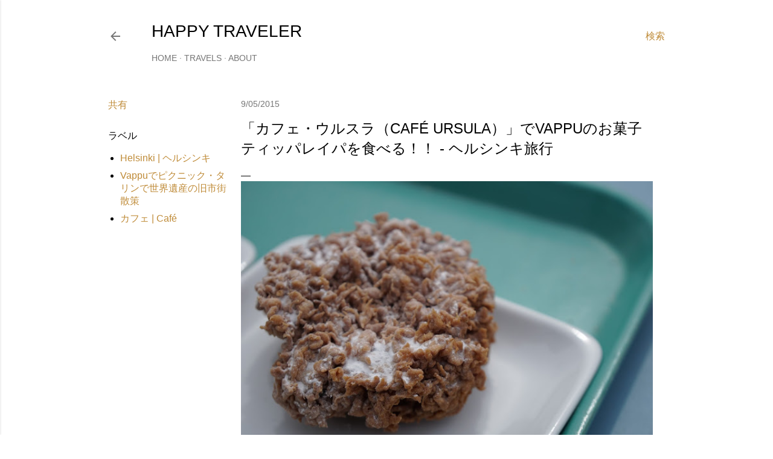

--- FILE ---
content_type: text/html; charset=UTF-8
request_url: https://www.happytraveler.jp/2015/09/cafe-ursula.html
body_size: 24340
content:
<!DOCTYPE html>
<html dir='ltr' lang='ja' xmlns='http://www.w3.org/1999/xhtml' xmlns:b='http://www.google.com/2005/gml/b' xmlns:data='http://www.google.com/2005/gml/data' xmlns:expr='http://www.google.com/2005/gml/expr'>
<head>
<!-- Google tag (gtag.js) -->
<script async='async' src='https://www.googletagmanager.com/gtag/js?id=G-YPHRWETPPX'></script>
<script>
  window.dataLayer = window.dataLayer || [];
  function gtag(){dataLayer.push(arguments);}
  gtag('js', new Date());

  gtag('config', 'G-YPHRWETPPX');
</script>
<!-- Google tag (gtag.js) -->
<meta content='width=device-width, initial-scale=1' name='viewport'/>
<title>&#12300;カフェ&#12539;ウルスラ&#65288;Café Ursula&#65289;&#12301;でVappuのお菓子ティッパレイパを食べる&#65281;&#65281; -  ヘルシンキ旅行</title>
<meta content='text/html; charset=UTF-8' http-equiv='Content-Type'/>
<!-- Chrome, Firefox OS and Opera -->
<meta content='#ffffff' name='theme-color'/>
<!-- Windows Phone -->
<meta content='#ffffff' name='msapplication-navbutton-color'/>
<meta content='blogger' name='generator'/>
<link href='https://www.happytraveler.jp/favicon.ico' rel='icon' type='image/x-icon'/>
<link href='https://www.happytraveler.jp/2015/09/cafe-ursula.html' rel='canonical'/>
<link rel="alternate" type="application/atom+xml" title="HAPPY TRAVELER - Atom" href="https://www.happytraveler.jp/feeds/posts/default" />
<link rel="alternate" type="application/rss+xml" title="HAPPY TRAVELER - RSS" href="https://www.happytraveler.jp/feeds/posts/default?alt=rss" />
<link rel="service.post" type="application/atom+xml" title="HAPPY TRAVELER - Atom" href="https://www.blogger.com/feeds/4231443246911772003/posts/default" />

<link rel="alternate" type="application/atom+xml" title="HAPPY TRAVELER - Atom" href="https://www.happytraveler.jp/feeds/1028027964933637549/comments/default" />
<!--Can't find substitution for tag [blog.ieCssRetrofitLinks]-->
<link href='https://blogger.googleusercontent.com/img/b/R29vZ2xl/AVvXsEgTKvQgF91vDS3_Mg0NCfStKY0Xk5UGPewapuNv1sJjGnFonCLP7tHtDhZ4W0xBzgrkom1XewmD_3AX_aR6l97p5-0al7H-gccPXnl1AuWpjzC3ag_htD3HpYIM1_ZrzcvvtOwcburARnM9/s640/DSC01143.JPG' rel='image_src'/>
<meta content='ヘルシンキの南にある海辺の有名な「カフェ、ウルスラ（Café Ursula）」は、船のマストの様な外観が印象的です。' name='description'/>
<meta content='https://www.happytraveler.jp/2015/09/cafe-ursula.html' property='og:url'/>
<meta content='「カフェ・ウルスラ（Café Ursula）」でVappuのお菓子ティッパレイパを食べる！！ -  ヘルシンキ旅行' property='og:title'/>
<meta content='ヘルシンキの南にある海辺の有名な「カフェ、ウルスラ（Café Ursula）」は、船のマストの様な外観が印象的です。' property='og:description'/>
<meta content='https://blogger.googleusercontent.com/img/b/R29vZ2xl/AVvXsEgTKvQgF91vDS3_Mg0NCfStKY0Xk5UGPewapuNv1sJjGnFonCLP7tHtDhZ4W0xBzgrkom1XewmD_3AX_aR6l97p5-0al7H-gccPXnl1AuWpjzC3ag_htD3HpYIM1_ZrzcvvtOwcburARnM9/w1200-h630-p-k-no-nu/DSC01143.JPG' property='og:image'/>
<style type='text/css'>@font-face{font-family:'EB Garamond';font-style:normal;font-weight:400;font-display:swap;src:url(//fonts.gstatic.com/s/ebgaramond/v32/SlGDmQSNjdsmc35JDF1K5E55YMjF_7DPuGi-6_RkBI96.ttf)format('truetype');}@font-face{font-family:'Lato';font-style:normal;font-weight:300;font-display:swap;src:url(//fonts.gstatic.com/s/lato/v25/S6u9w4BMUTPHh7USSwiPHA.ttf)format('truetype');}@font-face{font-family:'Lato';font-style:normal;font-weight:400;font-display:swap;src:url(//fonts.gstatic.com/s/lato/v25/S6uyw4BMUTPHjx4wWw.ttf)format('truetype');}@font-face{font-family:'Lato';font-style:normal;font-weight:700;font-display:swap;src:url(//fonts.gstatic.com/s/lato/v25/S6u9w4BMUTPHh6UVSwiPHA.ttf)format('truetype');}@font-face{font-family:'Lora';font-style:normal;font-weight:400;font-display:swap;src:url(//fonts.gstatic.com/s/lora/v37/0QI6MX1D_JOuGQbT0gvTJPa787weuxJBkqg.ttf)format('truetype');}@font-face{font-family:'Montserrat';font-style:normal;font-weight:400;font-display:swap;src:url(//fonts.gstatic.com/s/montserrat/v31/JTUHjIg1_i6t8kCHKm4532VJOt5-QNFgpCtr6Hw5aX8.ttf)format('truetype');}@font-face{font-family:'Montserrat';font-style:normal;font-weight:700;font-display:swap;src:url(//fonts.gstatic.com/s/montserrat/v31/JTUHjIg1_i6t8kCHKm4532VJOt5-QNFgpCuM73w5aX8.ttf)format('truetype');}</style>
<style id='page-skin-1' type='text/css'><!--
/*! normalize.css v3.0.1 | MIT License | git.io/normalize */html{font-family:sans-serif;-ms-text-size-adjust:100%;-webkit-text-size-adjust:100%}body{margin:0}article,aside,details,figcaption,figure,footer,header,hgroup,main,nav,section,summary{display:block}audio,canvas,progress,video{display:inline-block;vertical-align:baseline}audio:not([controls]){display:none;height:0}[hidden],template{display:none}a{background:transparent}a:active,a:hover{outline:0}abbr[title]{border-bottom:1px dotted}b,strong{font-weight:bold}dfn{font-style:italic}h1{font-size:2em;margin:.67em 0}mark{background:#ff0;color:#000}small{font-size:80%}sub,sup{font-size:75%;line-height:0;position:relative;vertical-align:baseline}sup{top:-0.5em}sub{bottom:-0.25em}img{border:0}svg:not(:root){overflow:hidden}figure{margin:1em 40px}hr{-moz-box-sizing:content-box;box-sizing:content-box;height:0}pre{overflow:auto}code,kbd,pre,samp{font-family:monospace,monospace;font-size:1em}button,input,optgroup,select,textarea{color:inherit;font:inherit;margin:0}button{overflow:visible}button,select{text-transform:none}button,html input[type="button"],input[type="reset"],input[type="submit"]{-webkit-appearance:button;cursor:pointer}button[disabled],html input[disabled]{cursor:default}button::-moz-focus-inner,input::-moz-focus-inner{border:0;padding:0}input{line-height:normal}input[type="checkbox"],input[type="radio"]{box-sizing:border-box;padding:0}input[type="number"]::-webkit-inner-spin-button,input[type="number"]::-webkit-outer-spin-button{height:auto}input[type="search"]{-webkit-appearance:textfield;-moz-box-sizing:content-box;-webkit-box-sizing:content-box;box-sizing:content-box}input[type="search"]::-webkit-search-cancel-button,input[type="search"]::-webkit-search-decoration{-webkit-appearance:none}fieldset{border:1px solid #c0c0c0;margin:0 2px;padding:.35em .625em .75em}legend{border:0;padding:0}textarea{overflow:auto}optgroup{font-weight:bold}table{border-collapse:collapse;border-spacing:0}td,th{padding:0}
/*!************************************************
* Blogger Template Style
* Name: Soho
**************************************************/
body{
overflow-wrap:break-word;
word-break:break-word;
word-wrap:break-word
}
.hidden{
display:none
}
.invisible{
visibility:hidden
}
.container::after,.float-container::after{
clear:both;
content:'';
display:table
}
.clearboth{
clear:both
}
#comments .comment .comment-actions,.subscribe-popup .FollowByEmail .follow-by-email-submit{
background:0 0;
border:0;
box-shadow:none;
color:#bf8b38;
cursor:pointer;
font-size:14px;
font-weight:700;
outline:0;
text-decoration:none;
text-transform:uppercase;
width:auto
}
.dim-overlay{
background-color:rgba(0,0,0,.54);
height:100vh;
left:0;
position:fixed;
top:0;
width:100%
}
#sharing-dim-overlay{
background-color:transparent
}
input::-ms-clear{
display:none
}
.blogger-logo,.svg-icon-24.blogger-logo{
fill:#ff9800;
opacity:1
}
.loading-spinner-large{
-webkit-animation:mspin-rotate 1.568s infinite linear;
animation:mspin-rotate 1.568s infinite linear;
height:48px;
overflow:hidden;
position:absolute;
width:48px;
z-index:200
}
.loading-spinner-large>div{
-webkit-animation:mspin-revrot 5332ms infinite steps(4);
animation:mspin-revrot 5332ms infinite steps(4)
}
.loading-spinner-large>div>div{
-webkit-animation:mspin-singlecolor-large-film 1333ms infinite steps(81);
animation:mspin-singlecolor-large-film 1333ms infinite steps(81);
background-size:100%;
height:48px;
width:3888px
}
.mspin-black-large>div>div,.mspin-grey_54-large>div>div{
background-image:url(https://www.blogblog.com/indie/mspin_black_large.svg)
}
.mspin-white-large>div>div{
background-image:url(https://www.blogblog.com/indie/mspin_white_large.svg)
}
.mspin-grey_54-large{
opacity:.54
}
@-webkit-keyframes mspin-singlecolor-large-film{
from{
-webkit-transform:translateX(0);
transform:translateX(0)
}
to{
-webkit-transform:translateX(-3888px);
transform:translateX(-3888px)
}
}
@keyframes mspin-singlecolor-large-film{
from{
-webkit-transform:translateX(0);
transform:translateX(0)
}
to{
-webkit-transform:translateX(-3888px);
transform:translateX(-3888px)
}
}
@-webkit-keyframes mspin-rotate{
from{
-webkit-transform:rotate(0);
transform:rotate(0)
}
to{
-webkit-transform:rotate(360deg);
transform:rotate(360deg)
}
}
@keyframes mspin-rotate{
from{
-webkit-transform:rotate(0);
transform:rotate(0)
}
to{
-webkit-transform:rotate(360deg);
transform:rotate(360deg)
}
}
@-webkit-keyframes mspin-revrot{
from{
-webkit-transform:rotate(0);
transform:rotate(0)
}
to{
-webkit-transform:rotate(-360deg);
transform:rotate(-360deg)
}
}
@keyframes mspin-revrot{
from{
-webkit-transform:rotate(0);
transform:rotate(0)
}
to{
-webkit-transform:rotate(-360deg);
transform:rotate(-360deg)
}
}
.skip-navigation{
background-color:#fff;
box-sizing:border-box;
color:#000;
display:block;
height:0;
left:0;
line-height:50px;
overflow:hidden;
padding-top:0;
position:fixed;
text-align:center;
top:0;
-webkit-transition:box-shadow .3s,height .3s,padding-top .3s;
transition:box-shadow .3s,height .3s,padding-top .3s;
width:100%;
z-index:900
}
.skip-navigation:focus{
box-shadow:0 4px 5px 0 rgba(0,0,0,.14),0 1px 10px 0 rgba(0,0,0,.12),0 2px 4px -1px rgba(0,0,0,.2);
height:50px
}
#main{
outline:0
}
.main-heading{
position:absolute;
clip:rect(1px,1px,1px,1px);
padding:0;
border:0;
height:1px;
width:1px;
overflow:hidden
}
.Attribution{
margin-top:1em;
text-align:center
}
.Attribution .blogger img,.Attribution .blogger svg{
vertical-align:bottom
}
.Attribution .blogger img{
margin-right:.5em
}
.Attribution div{
line-height:24px;
margin-top:.5em
}
.Attribution .copyright,.Attribution .image-attribution{
font-size:.7em;
margin-top:1.5em
}
.BLOG_mobile_video_class{
display:none
}
.bg-photo{
background-attachment:scroll!important
}
body .CSS_LIGHTBOX{
z-index:900
}
.extendable .show-less,.extendable .show-more{
border-color:#bf8b38;
color:#bf8b38;
margin-top:8px
}
.extendable .show-less.hidden,.extendable .show-more.hidden{
display:none
}
.inline-ad{
display:none;
max-width:100%;
overflow:hidden
}
.adsbygoogle{
display:block
}
#cookieChoiceInfo{
bottom:0;
top:auto
}
iframe.b-hbp-video{
border:0
}
.post-body img{
max-width:100%
}
.post-body iframe{
max-width:100%
}
.post-body a[imageanchor="1"]{
display:inline-block
}
.byline{
margin-right:1em
}
.byline:last-child{
margin-right:0
}
.link-copied-dialog{
max-width:520px;
outline:0
}
.link-copied-dialog .modal-dialog-buttons{
margin-top:8px
}
.link-copied-dialog .goog-buttonset-default{
background:0 0;
border:0
}
.link-copied-dialog .goog-buttonset-default:focus{
outline:0
}
.paging-control-container{
margin-bottom:16px
}
.paging-control-container .paging-control{
display:inline-block
}
.paging-control-container .comment-range-text::after,.paging-control-container .paging-control{
color:#bf8b38
}
.paging-control-container .comment-range-text,.paging-control-container .paging-control{
margin-right:8px
}
.paging-control-container .comment-range-text::after,.paging-control-container .paging-control::after{
content:'\00B7';
cursor:default;
padding-left:8px;
pointer-events:none
}
.paging-control-container .comment-range-text:last-child::after,.paging-control-container .paging-control:last-child::after{
content:none
}
.byline.reactions iframe{
height:20px
}
.b-notification{
color:#000;
background-color:#fff;
border-bottom:solid 1px #000;
box-sizing:border-box;
padding:16px 32px;
text-align:center
}
.b-notification.visible{
-webkit-transition:margin-top .3s cubic-bezier(.4,0,.2,1);
transition:margin-top .3s cubic-bezier(.4,0,.2,1)
}
.b-notification.invisible{
position:absolute
}
.b-notification-close{
position:absolute;
right:8px;
top:8px
}
.no-posts-message{
line-height:40px;
text-align:center
}
@media screen and (max-width:1162px){
body.item-view .post-body a[imageanchor="1"][style*="float: left;"],body.item-view .post-body a[imageanchor="1"][style*="float: right;"]{
float:none!important;
clear:none!important
}
body.item-view .post-body a[imageanchor="1"] img{
display:block;
height:auto;
margin:0 auto
}
body.item-view .post-body>.separator:first-child>a[imageanchor="1"]:first-child{
margin-top:20px
}
.post-body a[imageanchor]{
display:block
}
body.item-view .post-body a[imageanchor="1"]{
margin-left:0!important;
margin-right:0!important
}
body.item-view .post-body a[imageanchor="1"]+a[imageanchor="1"]{
margin-top:16px
}
}
.item-control{
display:none
}
#comments{
border-top:1px dashed rgba(0,0,0,.54);
margin-top:20px;
padding:20px
}
#comments .comment-thread ol{
margin:0;
padding-left:0;
padding-left:0
}
#comments .comment .comment-replybox-single,#comments .comment-thread .comment-replies{
margin-left:60px
}
#comments .comment-thread .thread-count{
display:none
}
#comments .comment{
list-style-type:none;
padding:0 0 30px;
position:relative
}
#comments .comment .comment{
padding-bottom:8px
}
.comment .avatar-image-container{
position:absolute
}
.comment .avatar-image-container img{
border-radius:50%
}
.avatar-image-container svg,.comment .avatar-image-container .avatar-icon{
border-radius:50%;
border:solid 1px #000000;
box-sizing:border-box;
fill:#000000;
height:35px;
margin:0;
padding:7px;
width:35px
}
.comment .comment-block{
margin-top:10px;
margin-left:60px;
padding-bottom:0
}
#comments .comment-author-header-wrapper{
margin-left:40px
}
#comments .comment .thread-expanded .comment-block{
padding-bottom:20px
}
#comments .comment .comment-header .user,#comments .comment .comment-header .user a{
color:#000000;
font-style:normal;
font-weight:700
}
#comments .comment .comment-actions{
bottom:0;
margin-bottom:15px;
position:absolute
}
#comments .comment .comment-actions>*{
margin-right:8px
}
#comments .comment .comment-header .datetime{
bottom:0;
color:rgba(0, 0, 0, 0.54);
display:inline-block;
font-size:13px;
font-style:italic;
margin-left:8px
}
#comments .comment .comment-footer .comment-timestamp a,#comments .comment .comment-header .datetime a{
color:rgba(0, 0, 0, 0.54)
}
#comments .comment .comment-content,.comment .comment-body{
margin-top:12px;
word-break:break-word
}
.comment-body{
margin-bottom:12px
}
#comments.embed[data-num-comments="0"]{
border:0;
margin-top:0;
padding-top:0
}
#comments.embed[data-num-comments="0"] #comment-post-message,#comments.embed[data-num-comments="0"] div.comment-form>p,#comments.embed[data-num-comments="0"] p.comment-footer{
display:none
}
#comment-editor-src{
display:none
}
.comments .comments-content .loadmore.loaded{
max-height:0;
opacity:0;
overflow:hidden
}
.extendable .remaining-items{
height:0;
overflow:hidden;
-webkit-transition:height .3s cubic-bezier(.4,0,.2,1);
transition:height .3s cubic-bezier(.4,0,.2,1)
}
.extendable .remaining-items.expanded{
height:auto
}
.svg-icon-24,.svg-icon-24-button{
cursor:pointer;
height:24px;
width:24px;
min-width:24px
}
.touch-icon{
margin:-12px;
padding:12px
}
.touch-icon:active,.touch-icon:focus{
background-color:rgba(153,153,153,.4);
border-radius:50%
}
svg:not(:root).touch-icon{
overflow:visible
}
html[dir=rtl] .rtl-reversible-icon{
-webkit-transform:scaleX(-1);
-ms-transform:scaleX(-1);
transform:scaleX(-1)
}
.svg-icon-24-button,.touch-icon-button{
background:0 0;
border:0;
margin:0;
outline:0;
padding:0
}
.touch-icon-button .touch-icon:active,.touch-icon-button .touch-icon:focus{
background-color:transparent
}
.touch-icon-button:active .touch-icon,.touch-icon-button:focus .touch-icon{
background-color:rgba(153,153,153,.4);
border-radius:50%
}
.Profile .default-avatar-wrapper .avatar-icon{
border-radius:50%;
border:solid 1px #000000;
box-sizing:border-box;
fill:#000000;
margin:0
}
.Profile .individual .default-avatar-wrapper .avatar-icon{
padding:25px
}
.Profile .individual .avatar-icon,.Profile .individual .profile-img{
height:120px;
width:120px
}
.Profile .team .default-avatar-wrapper .avatar-icon{
padding:8px
}
.Profile .team .avatar-icon,.Profile .team .default-avatar-wrapper,.Profile .team .profile-img{
height:40px;
width:40px
}
.snippet-container{
margin:0;
position:relative;
overflow:hidden
}
.snippet-fade{
bottom:0;
box-sizing:border-box;
position:absolute;
width:96px
}
.snippet-fade{
right:0
}
.snippet-fade:after{
content:'\2026'
}
.snippet-fade:after{
float:right
}
.centered-top-container.sticky{
left:0;
position:fixed;
right:0;
top:0;
width:auto;
z-index:50;
-webkit-transition-property:opacity,-webkit-transform;
transition-property:opacity,-webkit-transform;
transition-property:transform,opacity;
transition-property:transform,opacity,-webkit-transform;
-webkit-transition-duration:.2s;
transition-duration:.2s;
-webkit-transition-timing-function:cubic-bezier(.4,0,.2,1);
transition-timing-function:cubic-bezier(.4,0,.2,1)
}
.centered-top-placeholder{
display:none
}
.collapsed-header .centered-top-placeholder{
display:block
}
.centered-top-container .Header .replaced h1,.centered-top-placeholder .Header .replaced h1{
display:none
}
.centered-top-container.sticky .Header .replaced h1{
display:block
}
.centered-top-container.sticky .Header .header-widget{
background:0 0
}
<!--202101 add-->
.centered-top-container.sticky .Header .header-widget p{
display:none
}
<!--202101 add-->
.centered-top-container.sticky .Header .header-image-wrapper{
display:none
}
.centered-top-container img,.centered-top-placeholder img{
max-width:100%
}
.collapsible{
-webkit-transition:height .3s cubic-bezier(.4,0,.2,1);
transition:height .3s cubic-bezier(.4,0,.2,1)
}
.collapsible,.collapsible>summary{
display:block;
overflow:hidden
}
.collapsible>:not(summary){
display:none
}
.collapsible[open]>:not(summary){
display:block
}
.collapsible:focus,.collapsible>summary:focus{
outline:0
}
.collapsible>summary{
cursor:pointer;
display:block;
padding:0
}
.collapsible:focus>summary,.collapsible>summary:focus{
background-color:transparent
}
.collapsible>summary::-webkit-details-marker{
display:none
}
.collapsible-title{
-webkit-box-align:center;
-webkit-align-items:center;
-ms-flex-align:center;
align-items:center;
display:-webkit-box;
display:-webkit-flex;
display:-ms-flexbox;
display:flex
}
.collapsible-title .title{
-webkit-box-flex:1;
-webkit-flex:1 1 auto;
-ms-flex:1 1 auto;
flex:1 1 auto;
-webkit-box-ordinal-group:1;
-webkit-order:0;
-ms-flex-order:0;
order:0;
overflow:hidden;
text-overflow:ellipsis;
white-space:nowrap
}
.collapsible-title .chevron-down,.collapsible[open] .collapsible-title .chevron-up{
display:block
}
.collapsible-title .chevron-up,.collapsible[open] .collapsible-title .chevron-down{
display:none
}
.flat-button{
cursor:pointer;
display:inline-block;
font-weight:700;
text-transform:uppercase;
border-radius:2px;
padding:8px;
margin:-8px
}
.flat-icon-button{
background:0 0;
border:0;
margin:0;
outline:0;
padding:0;
margin:-12px;
padding:12px;
cursor:pointer;
box-sizing:content-box;
display:inline-block;
line-height:0
}
.flat-icon-button,.flat-icon-button .splash-wrapper{
border-radius:50%
}
.flat-icon-button .splash.animate{
-webkit-animation-duration:.3s;
animation-duration:.3s
}
.overflowable-container{
max-height:28px;
overflow:hidden;
position:relative
}
.overflow-button{
cursor:pointer
}
#overflowable-dim-overlay{
background:0 0
}
.overflow-popup{
box-shadow:0 2px 2px 0 rgba(0,0,0,.14),0 3px 1px -2px rgba(0,0,0,.2),0 1px 5px 0 rgba(0,0,0,.12);
background-color:#ffffff;
left:0;
max-width:calc(100% - 32px);
position:absolute;
top:0;
visibility:hidden;
z-index:101
}
.overflow-popup ul{
list-style:none
}
.overflow-popup .tabs li,.overflow-popup li{
display:block;
height:auto
}
.overflow-popup .tabs li{
padding-left:0;
padding-right:0
}
.overflow-button.hidden,.overflow-popup .tabs li.hidden,.overflow-popup li.hidden{
display:none
}
.search{
display:-webkit-box;
display:-webkit-flex;
display:-ms-flexbox;
display:flex;
line-height:24px;
width:24px
}
.search.focused{
width:100%
}
.search.focused .section{
width:100%
}
.search form{
z-index:101
}
.search h3{
display:none
}
.search form{
display:-webkit-box;
display:-webkit-flex;
display:-ms-flexbox;
display:flex;
-webkit-box-flex:1;
-webkit-flex:1 0 0;
-ms-flex:1 0 0px;
flex:1 0 0;
border-bottom:solid 1px transparent;
padding-bottom:8px
}
.search form>*{
display:none
}
.search.focused form>*{
display:block
}
.search .search-input label{
display:none
}
.centered-top-placeholder.cloned .search form{
z-index:30
}
.search.focused form{
border-color:rgba(0, 0, 0, 0.54);
position:relative;
width:auto
}
.collapsed-header .centered-top-container .search.focused form{
border-bottom-color:transparent
}
.search-expand{
-webkit-box-flex:0;
-webkit-flex:0 0 auto;
-ms-flex:0 0 auto;
flex:0 0 auto
}
.search-expand-text{
display:none
}
.search-close{
display:inline;
vertical-align:middle
}
.search-input{
-webkit-box-flex:1;
-webkit-flex:1 0 1px;
-ms-flex:1 0 1px;
flex:1 0 1px
}
.search-input input{
background:0 0;
border:0;
box-sizing:border-box;
color:rgba(0, 0, 0, 0.54);
display:inline-block;
outline:0;
width:calc(100% - 48px)
}
.search-input input.no-cursor{
color:transparent;
text-shadow:0 0 0 rgba(0, 0, 0, 0.54)
}
.collapsed-header .centered-top-container .search-action,.collapsed-header .centered-top-container .search-input input{
color:rgba(0, 0, 0, 0.54)
}
.collapsed-header .centered-top-container .search-input input.no-cursor{
color:transparent;
text-shadow:0 0 0 rgba(0, 0, 0, 0.54)
}
.collapsed-header .centered-top-container .search-input input.no-cursor:focus,.search-input input.no-cursor:focus{
outline:0
}
.search-focused>*{
visibility:hidden
}
.search-focused .search,.search-focused .search-icon{
visibility:visible
}
.search.focused .search-action{
display:block
}
.search.focused .search-action:disabled{
opacity:.3
}
.widget.Sharing .sharing-button{
display:none
}
.widget.Sharing .sharing-buttons li{
padding:0
}
.widget.Sharing .sharing-buttons li span{
display:none
}
.post-share-buttons{
position:relative
}
.centered-bottom .share-buttons .svg-icon-24,.share-buttons .svg-icon-24{
fill:#000000
}
.sharing-open.touch-icon-button:active .touch-icon,.sharing-open.touch-icon-button:focus .touch-icon{
background-color:transparent
}
.share-buttons{
background-color:#ffffff;
border-radius:2px;
box-shadow:0 2px 2px 0 rgba(0,0,0,.14),0 3px 1px -2px rgba(0,0,0,.2),0 1px 5px 0 rgba(0,0,0,.12);
color:#000000;
list-style:none;
margin:0;
padding:8px 0;
position:absolute;
top:-11px;
min-width:200px;
z-index:101
}
.share-buttons.hidden{
display:none
}
.sharing-button{
background:0 0;
border:0;
margin:0;
outline:0;
padding:0;
cursor:pointer
}
.share-buttons li{
margin:0;
height:48px
}
.share-buttons li:last-child{
margin-bottom:0
}
.share-buttons li .sharing-platform-button{
box-sizing:border-box;
cursor:pointer;
display:block;
height:100%;
margin-bottom:0;
padding:0 16px;
position:relative;
width:100%
}
.share-buttons li .sharing-platform-button:focus,.share-buttons li .sharing-platform-button:hover{
background-color:rgba(128,128,128,.1);
outline:0
}
.share-buttons li svg[class*=" sharing-"],.share-buttons li svg[class^=sharing-]{
position:absolute;
top:10px
}
.share-buttons li span.sharing-platform-button{
position:relative;
top:0
}
.share-buttons li .platform-sharing-text{
display:block;
font-size:16px;
line-height:48px;
white-space:nowrap
}
.share-buttons li .platform-sharing-text{
margin-left:56px
}
.sidebar-container{
background-color:#f7f7f7;
max-width:284px;
overflow-y:auto;
-webkit-transition-property:-webkit-transform;
transition-property:-webkit-transform;
transition-property:transform;
transition-property:transform,-webkit-transform;
-webkit-transition-duration:.3s;
transition-duration:.3s;
-webkit-transition-timing-function:cubic-bezier(0,0,.2,1);
transition-timing-function:cubic-bezier(0,0,.2,1);
width:284px;
z-index:101;
-webkit-overflow-scrolling:touch
}
.sidebar-container .navigation{
line-height:0;
padding:16px
}
.sidebar-container .sidebar-back{
cursor:pointer
}
.sidebar-container .widget{
background:0 0;
margin:0 16px;
padding:16px 0
}
.sidebar-container .widget .title{
color:rgba(0, 0, 0, 0.54);
margin:0
}
.sidebar-container .widget ul{
/*list-style:none;*/
margin:0;
padding:0
}
.sidebar-container .widget ul ul{
margin-left:1em
}
.sidebar-container .widget li{
font-size:16px;
line-height:normal
}
.sidebar-container .widget+.widget{
border-top:1px dashed rgba(0, 0, 0, 0.54)
}
.BlogArchive li{
margin:16px 0
}
.BlogArchive li:last-child{
margin-bottom:0
}
.Label li a{
display:inline-block
}
.BlogArchive .post-count,.Label .label-count{
float:right;
margin-left:.25em
}
.BlogArchive .post-count::before,.Label .label-count::before{
content:'('
}
.BlogArchive .post-count::after,.Label .label-count::after{
content:')'
}
.widget.Translate .skiptranslate>div{
display:block!important
}
.widget.Profile .profile-link{
display:-webkit-box;
display:-webkit-flex;
display:-ms-flexbox;
display:flex
}
.widget.Profile .team-member .default-avatar-wrapper,.widget.Profile .team-member .profile-img{
-webkit-box-flex:0;
-webkit-flex:0 0 auto;
-ms-flex:0 0 auto;
flex:0 0 auto;
margin-right:1em
}
.widget.Profile .individual .profile-link{
-webkit-box-orient:vertical;
-webkit-box-direction:normal;
-webkit-flex-direction:column;
-ms-flex-direction:column;
flex-direction:column
}
.widget.Profile .team .profile-link .profile-name{
-webkit-align-self:center;
-ms-flex-item-align:center;
-ms-grid-row-align:center;
align-self:center;
display:block;
-webkit-box-flex:1;
-webkit-flex:1 1 auto;
-ms-flex:1 1 auto;
flex:1 1 auto
}
.dim-overlay{
background-color:rgba(0,0,0,.54);
z-index:100
}
body.sidebar-visible{
overflow-y:hidden
}
@media screen and (max-width:1439px){
.sidebar-container{
bottom:0;
position:fixed;
top:0;
left:0;
right:auto
}
.sidebar-container.sidebar-invisible{
-webkit-transition-timing-function:cubic-bezier(.4,0,.6,1);
transition-timing-function:cubic-bezier(.4,0,.6,1)
}
html[dir=ltr] .sidebar-container.sidebar-invisible{
-webkit-transform:translateX(-284px);
-ms-transform:translateX(-284px);
transform:translateX(-284px)
}
html[dir=rtl] .sidebar-container.sidebar-invisible{
-webkit-transform:translateX(284px);
-ms-transform:translateX(284px);
transform:translateX(284px)
}
}
@media screen and (min-width:1440px){
.sidebar-container{
position:absolute;
top:0;
left:0;
right:auto
}
.sidebar-container .navigation{
display:none
}
}
.dialog{
box-shadow:0 2px 2px 0 rgba(0,0,0,.14),0 3px 1px -2px rgba(0,0,0,.2),0 1px 5px 0 rgba(0,0,0,.12);
background:#ffffff;
box-sizing:border-box;
color:#000000;
padding:30px;
position:fixed;
text-align:center;
width:calc(100% - 24px);
z-index:101
}
.dialog input[type=email],.dialog input[type=text]{
background-color:transparent;
border:0;
border-bottom:solid 1px rgba(0,0,0,.12);
color:#000000;
display:block;
font-family:Arial, Tahoma, Helvetica, FreeSans, sans-serif;
font-size:16px;
line-height:24px;
margin:auto;
padding-bottom:7px;
outline:0;
text-align:center;
width:100%
}
.dialog input[type=email]::-webkit-input-placeholder,.dialog input[type=text]::-webkit-input-placeholder{
color:#000000
}
.dialog input[type=email]::-moz-placeholder,.dialog input[type=text]::-moz-placeholder{
color:#000000
}
.dialog input[type=email]:-ms-input-placeholder,.dialog input[type=text]:-ms-input-placeholder{
color:#000000
}
.dialog input[type=email]::placeholder,.dialog input[type=text]::placeholder{
color:#000000
}
.dialog input[type=email]:focus,.dialog input[type=text]:focus{
border-bottom:solid 2px #bf8b38;
padding-bottom:6px
}
.dialog input.no-cursor{
color:transparent;
text-shadow:0 0 0 #000000
}
.dialog input.no-cursor:focus{
outline:0
}
.dialog input.no-cursor:focus{
outline:0
}
.dialog input[type=submit]{
font-family:Arial, Tahoma, Helvetica, FreeSans, sans-serif
}
.dialog .goog-buttonset-default{
color:#bf8b38
}
.subscribe-popup{
max-width:364px
}
.subscribe-popup h3{
color:#000000;
font-size:1.8em;
margin-top:0
}
.subscribe-popup .FollowByEmail h3{
display:none
}
.subscribe-popup .FollowByEmail .follow-by-email-submit{
color:#bf8b38;
display:inline-block;
margin:0 auto;
margin-top:24px;
width:auto;
white-space:normal
}
.subscribe-popup .FollowByEmail .follow-by-email-submit:disabled{
cursor:default;
opacity:.3
}
@media (max-width:800px){
.blog-name div.widget.Subscribe{
margin-bottom:16px
}
body.item-view .blog-name div.widget.Subscribe{
margin:8px auto 16px auto;
width:100%
}
}
body#layout .bg-photo,body#layout .bg-photo-overlay{
display:none
}
body#layout .page_body{
padding:0;
position:relative;
top:0
}
body#layout .page{
display:inline-block;
left:inherit;
position:relative;
vertical-align:top;
width:540px
}
body#layout .centered{
max-width:954px
}
body#layout .navigation{
display:none
}
body#layout .sidebar-container{
display:inline-block;
width:40%
}
body#layout .hamburger-menu,body#layout .search{
display:none
}
body{
background-color:#ffffff;
color:#000000;
font:normal 400 16px Arial, Tahoma, Helvetica, FreeSans, sans-serif;
height:100%;
margin:0;
min-height:100vh
}
h1,h2,h3,h4,h5,h6{
font-weight:500
}
a{
color:#bf8b38;
text-decoration:none
}
.dim-overlay{
z-index:100
}
body.sidebar-visible .page_body{
overflow-y:scroll
}
.widget .title{
color:rgba(0, 0, 0, 0.54);
font:normal 400 14px Arial, Tahoma, Helvetica, FreeSans, sans-serif
}
.extendable .show-less,.extendable .show-more{
color:#bf8b38;
font:normal 400 16px Arial, Tahoma, Helvetica, FreeSans, sans-serif;
margin:12px -8px 0 -8px;
text-transform:uppercase
}
.footer .widget,.main .widget{
margin:0 0 50px;
}
.main .widget .title{
text-transform:uppercase
}
.inline-ad{
display:block;
margin-top:50px
}
.adsbygoogle{
text-align:center
}
.page_body{
display:-webkit-box;
display:-webkit-flex;
display:-ms-flexbox;
display:flex;
-webkit-box-orient:vertical;
-webkit-box-direction:normal;
-webkit-flex-direction:column;
-ms-flex-direction:column;
flex-direction:column;
min-height:100vh;
position:relative;
z-index:20
}
.page_body>*{
-webkit-box-flex:0;
-webkit-flex:0 0 auto;
-ms-flex:0 0 auto;
flex:0 0 auto
}
.page_body>#footer{
margin-top:auto
}
.centered-bottom,.centered-top{
margin:0 16px;
max-width:100%
}
.centered-top{
padding-bottom:12px;
padding-top:12px
}
.sticky .centered-top{
padding-bottom:0;
padding-top:0
}
.centered-top-container,.centered-top-placeholder{
background:#ffffff
}
.centered-top{
display:-webkit-box;
display:-webkit-flex;
display:-ms-flexbox;
display:flex;
-webkit-flex-wrap:wrap;
-ms-flex-wrap:wrap;
flex-wrap:wrap;
-webkit-box-pack:justify;
-webkit-justify-content:space-between;
-ms-flex-pack:justify;
justify-content:space-between;
position:relative
}
.sticky .centered-top{
-webkit-flex-wrap:nowrap;
-ms-flex-wrap:nowrap;
flex-wrap:nowrap
}
.centered-top-container .svg-icon-24,.centered-top-placeholder .svg-icon-24{
fill:rgba(0, 0, 0, 0.54)
}
.back-button-container,.hamburger-menu-container{
-webkit-box-flex:0;
-webkit-flex:0 0 auto;
-ms-flex:0 0 auto;
flex:0 0 auto;
height:48px;
-webkit-box-ordinal-group:2;
-webkit-order:1;
-ms-flex-order:1;
order:1
}
.sticky .back-button-container,.sticky .hamburger-menu-container{
-webkit-box-ordinal-group:2;
-webkit-order:1;
-ms-flex-order:1;
order:1
}
.back-button,.hamburger-menu,.search-expand-icon{
cursor:pointer;
margin-top:0
}
.search{
-webkit-box-align:start;
-webkit-align-items:flex-start;
-ms-flex-align:start;
align-items:flex-start;
-webkit-box-flex:0;
-webkit-flex:0 0 auto;
-ms-flex:0 0 auto;
flex:0 0 auto;
height:48px;
margin-left:24px;
-webkit-box-ordinal-group:4;
-webkit-order:3;
-ms-flex-order:3;
order:3
}
.search,.search.focused{
width:auto
}
.search.focused{
position:static
}
.sticky .search{
display:none;
-webkit-box-ordinal-group:5;
-webkit-order:4;
-ms-flex-order:4;
order:4
}
.search .section{
right:0;
margin-top:12px;
position:absolute;
top:12px;
width:0
}
.sticky .search .section{
top:0
}
.search-expand{
background:0 0;
border:0;
margin:0;
outline:0;
padding:0;
color:#bf8b38;
cursor:pointer;
-webkit-box-flex:0;
-webkit-flex:0 0 auto;
-ms-flex:0 0 auto;
flex:0 0 auto;
font:normal 400 16px Arial, Tahoma, Helvetica, FreeSans, sans-serif;
text-transform:uppercase;
word-break:normal
}
.search.focused .search-expand{
visibility:hidden
}
.search .dim-overlay{
background:0 0
}
.search.focused .section{
max-width:400px
}
.search.focused form{
border-color:rgba(0, 0, 0, 0.54);
height:24px
}
.search.focused .search-input{
display:-webkit-box;
display:-webkit-flex;
display:-ms-flexbox;
display:flex;
-webkit-box-flex:1;
-webkit-flex:1 1 auto;
-ms-flex:1 1 auto;
flex:1 1 auto
}
.search-input input{
-webkit-box-flex:1;
-webkit-flex:1 1 auto;
-ms-flex:1 1 auto;
flex:1 1 auto;
font:normal 400 16px Montserrat, sans-serif
}
.search input[type=submit]{
display:none
}
.subscribe-section-container{
-webkit-box-flex:1;
-webkit-flex:1 0 auto;
-ms-flex:1 0 auto;
flex:1 0 auto;
margin-left:24px;
-webkit-box-ordinal-group:3;
-webkit-order:2;
-ms-flex-order:2;
order:2;
text-align:right
}
.sticky .subscribe-section-container{
-webkit-box-flex:0;
-webkit-flex:0 0 auto;
-ms-flex:0 0 auto;
flex:0 0 auto;
-webkit-box-ordinal-group:4;
-webkit-order:3;
-ms-flex-order:3;
order:3
}
.subscribe-button{
background:0 0;
border:0;
margin:0;
outline:0;
padding:0;
color:#bf8b38;
cursor:pointer;
display:inline-block;
font:normal 400 16px Arial, Tahoma, Helvetica, FreeSans, sans-serif;
line-height:48px;
margin:0;
text-transform:uppercase;
word-break:normal
}
.subscribe-popup h3{
color:rgba(0, 0, 0, 0.54);
font:normal 400 14px Arial, Tahoma, Helvetica, FreeSans, sans-serif;
margin-bottom:24px;
text-transform:uppercase
}
.subscribe-popup div.widget.FollowByEmail .follow-by-email-address{
color:#000000;
font:normal 400 14px Arial, Tahoma, Helvetica, FreeSans, sans-serif
}
.subscribe-popup div.widget.FollowByEmail .follow-by-email-submit{
color:#bf8b38;
font:normal 400 16px Arial, Tahoma, Helvetica, FreeSans, sans-serif;
margin-top:24px;
text-transform:uppercase
}
.blog-name{
-webkit-box-flex:1;
-webkit-flex:1 1 100%;
-ms-flex:1 1 100%;
flex:1 1 100%;
-webkit-box-ordinal-group:5;
-webkit-order:4;
-ms-flex-order:4;
order:4;
overflow:hidden
}
.sticky .blog-name{
-webkit-box-flex:1;
-webkit-flex:1 1 auto;
-ms-flex:1 1 auto;
flex:1 1 auto;
margin:0 12px;
-webkit-box-ordinal-group:3;
-webkit-order:2;
-ms-flex-order:2;
order:2
}
body.search-view .centered-top.search-focused .blog-name{
display:none
}
.widget.Header h1{
font:normal 400 22px Arial, Tahoma, Helvetica, FreeSans, sans-serif;
margin:0;
text-transform:uppercase
}
.widget.Header h1,.widget.Header h1 a{
color:#000000
}
.widget.Header p{
color:rgba(0, 0, 0, 0.54);
font:normal 400 14px Arial, Tahoma, Helvetica, FreeSans, sans-serif;
line-height:1.7
}
.sticky .widget.Header h1{
font-size:16px;
line-height:48px;
overflow:hidden;
overflow-wrap:normal;
text-overflow:ellipsis;
white-space:nowrap;
word-wrap:normal
}
.sticky .widget.Header p{
display:none
}
.sticky{
box-shadow:0 1px 3px rgba(0, 0, 0, 0.1)
}
#page_list_top .widget.PageList{
font:normal 400 14px Arial, Tahoma, Helvetica, FreeSans, sans-serif;
line-height:28px
}
#page_list_top .widget.PageList .title{
display:none
}
#page_list_top .widget.PageList .overflowable-contents{
overflow:hidden
}
#page_list_top .widget.PageList .overflowable-contents ul{
list-style:none;
margin:0;
padding:0
}
#page_list_top .widget.PageList .overflow-popup ul{
list-style:none;
margin:0;
padding:0 20px
}
#page_list_top .widget.PageList .overflowable-contents li{
display:inline-block
}
#page_list_top .widget.PageList .overflowable-contents li.hidden{
display:none
}
#page_list_top .widget.PageList .overflowable-contents li:not(:first-child):before{
color:rgba(0, 0, 0, 0.54);
content:'\00b7'
}
#page_list_top .widget.PageList .overflow-button a,#page_list_top .widget.PageList .overflow-popup li a,#page_list_top .widget.PageList .overflowable-contents li a{
color:rgba(0, 0, 0, 0.54);
font:normal 400 14px Arial, Tahoma, Helvetica, FreeSans, sans-serif;
line-height:28px;
text-transform:uppercase
}
#page_list_top .widget.PageList .overflow-popup li.selected a,#page_list_top .widget.PageList .overflowable-contents li.selected a{
color:rgba(0, 0, 0, 0.54);
font:normal 700 14px Arial, Tahoma, Helvetica, FreeSans, sans-serif;
line-height:28px
}
#page_list_top .widget.PageList .overflow-button{
display:inline
}
.sticky #page_list_top{
display:none
}
body.homepage-view .hero-image.has-image{
background:#ffffff url(none) no-repeat scroll top center /* Credit: Mae Burke (http://www.offset.com/photos/389967) */;
background-attachment:scroll;
background-color:#ffffff;
background-size:cover;
height:62.5vw;
max-height:75vh;
min-height:200px;
width:100%
}
.post-filter-message{
background-color:#302c24;
color:rgba(255, 255, 255, 0.54);
display:-webkit-box;
display:-webkit-flex;
display:-ms-flexbox;
display:flex;
-webkit-flex-wrap:wrap;
-ms-flex-wrap:wrap;
flex-wrap:wrap;
font:normal 400 14px Arial, Tahoma, Helvetica, FreeSans, sans-serif;
-webkit-box-pack:justify;
-webkit-justify-content:space-between;
-ms-flex-pack:justify;
justify-content:space-between;
margin-top:50px;
padding:18px
}
.post-filter-message .message-container{
-webkit-box-flex:1;
-webkit-flex:1 1 auto;
-ms-flex:1 1 auto;
flex:1 1 auto;
min-width:0
}
.post-filter-message .home-link-container{
-webkit-box-flex:0;
-webkit-flex:0 0 auto;
-ms-flex:0 0 auto;
flex:0 0 auto
}
.post-filter-message .search-label,.post-filter-message .search-query{
color:rgba(255, 255, 255, 0.87);
font:normal 700 14px Arial, Tahoma, Helvetica, FreeSans, sans-serif;
text-transform:uppercase
}
.post-filter-message .home-link,.post-filter-message .home-link a{
color:#bf8b38;
font:normal 700 14px Arial, Tahoma, Helvetica, FreeSans, sans-serif;
text-transform:uppercase
}
.widget.FeaturedPost .thumb.hero-thumb{
background-position:center;
background-size:cover;
height:360px
}
.widget.FeaturedPost .featured-post-snippet:before{
content:'\2014'
}
.snippet-container,.snippet-fade{
font:normal 400 16px Arial, Tahoma, Helvetica, FreeSans, sans-serif;
line-height:27.2px
}
.snippet-container{
max-height:190.4px;
overflow:hidden
}
.snippet-fade{
background:-webkit-linear-gradient(left,#ffffff 0,#ffffff 20%,rgba(255, 255, 255, 0) 100%);
background:linear-gradient(to left,#ffffff 0,#ffffff 20%,rgba(255, 255, 255, 0) 100%);
color:#575757
}
.post-sidebar{
display:none
}
.widget.Blog .blog-posts .post-outer-container{
width:100%
}
.no-posts{
text-align:center
}
body.feed-view .widget.Blog .blog-posts .post-outer-container,body.item-view .widget.Blog .blog-posts .post-outer{
margin-bottom:50px
}
.widget.Blog .post.no-featured-image,.widget.PopularPosts .post.no-featured-image{
background-color:#302c24;
padding:30px
}
.widget.Blog .post>.post-share-buttons-top{
right:0;
position:absolute;
top:0
}
.widget.Blog .post>.post-share-buttons-bottom{
bottom:0;
right:0;
position:absolute
}
.blog-pager{
text-align:right
}
.blog-pager a{
color:#bf8b38;
font:normal 400 16px Arial, Tahoma, Helvetica, FreeSans, sans-serif;
text-transform:uppercase
}
.blog-pager .blog-pager-newer-link,.blog-pager .home-link{
display:none
}
.post-title{
font:normal bold 16px Arial, Tahoma, Helvetica, FreeSans, sans-serif;
margin:0;
text-transform:uppercase
}
.post-title,.post-title a{
color:#000000
}
.post.no-featured-image .post-title,.post.no-featured-image .post-title a{
color:#ffffff
}
body.item-view .post-body-container:before{
content:'\2014'
}
.post-body{
color:#575757;
font:normal 400 16px Arial, Tahoma, Helvetica, FreeSans, sans-serif;
line-height:1.7
}
.post-body blockquote{
color:#000000;
font:normal 400 14px Arial, Tahoma, Helvetica, FreeSans, sans-serif;
line-height:1.7;
margin-left:0;
margin-right:0
}
.post-body img{
height:auto;
max-width:100%
}
.post-body .tr-caption{
color:#000000;
font:normal 400 12px Arial, Tahoma, Helvetica, FreeSans, sans-serif;
line-height:1.7
}
.snippet-thumbnail{
position:relative
}
.snippet-thumbnail .post-header{
background:#ffffff;
bottom:0;
margin-bottom:0;
padding-right:15px;
padding-bottom:5px;
padding-top:5px;
position:absolute
}
.snippet-thumbnail img{
width:100%
}
.post-footer,.post-header{
margin:8px 0
}
body.item-view .widget.Blog .post-header{
margin:0 0 16px 0
}
body.item-view .widget.Blog .post-footer{
margin:50px 0 0 0
}
.widget.FeaturedPost .post-footer{
display:-webkit-box;
display:-webkit-flex;
display:-ms-flexbox;
display:flex;
-webkit-flex-wrap:wrap;
-ms-flex-wrap:wrap;
flex-wrap:wrap;
-webkit-box-pack:justify;
-webkit-justify-content:space-between;
-ms-flex-pack:justify;
justify-content:space-between
}
.widget.FeaturedPost .post-footer>*{
-webkit-box-flex:0;
-webkit-flex:0 1 auto;
-ms-flex:0 1 auto;
flex:0 1 auto
}
.widget.FeaturedPost .post-footer,.widget.FeaturedPost .post-footer a,.widget.FeaturedPost .post-footer button{
line-height:1.7
}
.jump-link{
margin:-8px
}
.post-header,.post-header a,.post-header button{
color:rgba(0, 0, 0, 0.54);
font:normal 400 14px Arial, Tahoma, Helvetica, FreeSans, sans-serif
}
.post.no-featured-image .post-header,.post.no-featured-image .post-header a,.post.no-featured-image .post-header button{
color:rgba(255, 255, 255, 0.54)
}
.post-footer,.post-footer a,.post-footer button{
color:#bf8b38;
font:normal 400 14px Arial, Tahoma, Helvetica, FreeSans, sans-serif
}
.post.no-featured-image .post-footer,.post.no-featured-image .post-footer a,.post.no-featured-image .post-footer button{
color:#bf8b38
}
body.item-view .post-footer-line{
line-height:2.3
}
.byline{
display:inline-block
}
.byline .flat-button{
text-transform:none
}
.post-header .byline:not(:last-child):after{
content:'\00b7'
}
.post-header .byline:not(:last-child){
margin-right:0
}
.byline.post-labels a{
display:inline-block;
word-break:break-all
}
.byline.post-labels a:not(:last-child):after{
content:','
}
.byline.reactions .reactions-label{
line-height:22px;
vertical-align:top
}
.post-share-buttons{
margin-left:0
}
.share-buttons{
background-color:#fafafa;
border-radius:0;
box-shadow:0 1px 1px 1px rgba(0, 0, 0, 0.1);
color:#000000;
font:normal 400 16px Montserrat, sans-serif
}
.share-buttons .svg-icon-24{
fill:#bf8b38
}
#comment-holder .continue{
display:none
}
#comment-editor{
margin-bottom:20px;
margin-top:20px
}
.widget.Attribution,.widget.Attribution .copyright,.widget.Attribution .copyright a,.widget.Attribution .image-attribution,.widget.Attribution .image-attribution a,.widget.Attribution a{
color:rgba(0, 0, 0, 0.54);
font:normal 400 12px Montserrat, sans-serif
}
.widget.Attribution svg{
fill:rgba(0, 0, 0, 0.54)
}
.widget.Attribution .blogger a{
display:-webkit-box;
display:-webkit-flex;
display:-ms-flexbox;
display:flex;
-webkit-align-content:center;
-ms-flex-line-pack:center;
align-content:center;
-webkit-box-pack:center;
-webkit-justify-content:center;
-ms-flex-pack:center;
justify-content:center;
line-height:24px
}
.widget.Attribution .blogger svg{
margin-right:8px
}
.widget.Profile ul{
list-style:none;
padding:0
}
.widget.Profile .individual .default-avatar-wrapper,.widget.Profile .individual .profile-img{
border-radius:50%;
display:inline-block;
height:120px;
width:120px
}
.widget.Profile .individual .profile-data a,.widget.Profile .team .profile-name{
color:#000000;
font:normal bold 20px Arial, Tahoma, Helvetica, FreeSans, sans-serif;
text-transform:none
}
.widget.Profile .individual dd{
color:#000000;
font:normal 400 16px Arial, Tahoma, Helvetica, FreeSans, sans-serif;
margin:0 auto
}
.widget.Profile .individual .profile-link,.widget.Profile .team .visit-profile{
color:#bf8b38;
font:normal 400 16px Arial, Tahoma, Helvetica, FreeSans, sans-serif;
text-transform:uppercase
}
.widget.Profile .team .default-avatar-wrapper,.widget.Profile .team .profile-img{
border-radius:50%;
float:left;
height:40px;
width:40px
}
.widget.Profile .team .profile-link .profile-name-wrapper{
-webkit-box-flex:1;
-webkit-flex:1 1 auto;
-ms-flex:1 1 auto;
flex:1 1 auto
}
.widget.Label li,.widget.Label span.label-size{
color:#bf8b38;
display:inline-block;
font:normal 400 16px Arial, Tahoma, Helvetica, FreeSans, sans-serif;
word-break:break-all
}
.widget.Label li:not(:last-child):after,.widget.Label span.label-size:not(:last-child):after{
content:','
}
.widget.PopularPosts .post{
margin-bottom:50px
}
#comments{
border-top:none;
padding:0
}
#comments .comment .comment-footer,#comments .comment .comment-header,#comments .comment .comment-header .datetime,#comments .comment .comment-header .datetime a{
color:rgba(0, 0, 0, 0.54);
font:normal 400 12px Arial, Tahoma, Helvetica, FreeSans, sans-serif
}
#comments .comment .comment-author,#comments .comment .comment-author a,#comments .comment .comment-header .user,#comments .comment .comment-header .user a{
color:#000000;
font:normal 400 14px Arial, Tahoma, Helvetica, FreeSans, sans-serif
}
#comments .comment .comment-body,#comments .comment .comment-content{
color:#000000;
font:normal 400 16px Arial, Tahoma, Helvetica, FreeSans, sans-serif
}
#comments .comment .comment-actions,#comments .footer,#comments .footer a,#comments .loadmore,#comments .paging-control{
color:#bf8b38;
font:normal 400 12px Arial, Tahoma, Helvetica, FreeSans, sans-serif;
text-transform:uppercase
}
#commentsHolder{
border-bottom:none;
border-top:none
}
#comments .comment-form h4{
position:absolute;
clip:rect(1px,1px,1px,1px);
padding:0;
border:0;
height:1px;
width:1px;
overflow:hidden
}
.sidebar-container{
background-color:#ffffff;
color:rgba(0, 0, 0, 0.54);
font:normal 400 14px Montserrat, sans-serif;
min-height:100%
}
html[dir=ltr] .sidebar-container{
box-shadow:1px 0 3px rgba(0, 0, 0, 0.1)
}
html[dir=rtl] .sidebar-container{
box-shadow:-1px 0 3px rgba(0, 0, 0, 0.1)
}
.sidebar-container a{
color:#bf8b38
}
.sidebar-container .svg-icon-24{
fill:rgba(0, 0, 0, 0.54)
}
.sidebar-container .widget{
margin:0;
margin-left:40px;
padding:40px;
padding-left:0
}
.sidebar-container .widget+.widget{
border-top:1px solid rgba(0, 0, 0, 0.54)
}
.sidebar-container .widget .title{
color:rgba(0, 0, 0, 0.54);
font:normal 400 16px Montserrat, sans-serif
}
.sidebar-container .widget ul li,.sidebar-container .widget.BlogArchive #ArchiveList li{
font:normal 400 14px Montserrat, sans-serif;
margin:1em 0 0 0
}
.sidebar-container .BlogArchive .post-count,.sidebar-container .Label .label-count{
float:none
}
.sidebar-container .Label li a{
display:inline
}
.sidebar-container .widget.Profile .default-avatar-wrapper .avatar-icon{
border-color:#000000;
fill:#000000
}
.sidebar-container .widget.Profile .individual{
text-align:center
}
.sidebar-container .widget.Profile .individual dd:before{
content:'\2014';
display:block
}
.sidebar-container .widget.Profile .individual .profile-data a,.sidebar-container .widget.Profile .team .profile-name{
color:#000000;
font:normal 400 24px EB Garamond, serif
}
.sidebar-container .widget.Profile .individual dd{
color:rgba(0, 0, 0, 0.87);
font:normal 400 12px Montserrat, sans-serif;
margin:0 30px
}
.sidebar-container .widget.Profile .individual .profile-link,.sidebar-container .widget.Profile .team .visit-profile{
color:#bf8b38;
font:normal 400 14px Montserrat, sans-serif
}
.sidebar-container .snippet-fade{
background:-webkit-linear-gradient(left,#ffffff 0,#ffffff 20%,rgba(255, 255, 255, 0) 100%);
background:linear-gradient(to left,#ffffff 0,#ffffff 20%,rgba(255, 255, 255, 0) 100%)
}
@media screen and (min-width:640px){
.centered-bottom,.centered-top{
margin:0 auto;
width:576px
}
.centered-top{
-webkit-flex-wrap:nowrap;
-ms-flex-wrap:nowrap;
flex-wrap:nowrap;
padding-bottom:24px;
padding-top:36px
}
.blog-name{
-webkit-box-flex:1;
-webkit-flex:1 1 auto;
-ms-flex:1 1 auto;
flex:1 1 auto;
min-width:0;
-webkit-box-ordinal-group:3;
-webkit-order:2;
-ms-flex-order:2;
order:2
}
.sticky .blog-name{
margin:0
}
.back-button-container,.hamburger-menu-container{
margin-right:36px;
-webkit-box-ordinal-group:2;
-webkit-order:1;
-ms-flex-order:1;
order:1
}
.search{
margin-left:36px;
-webkit-box-ordinal-group:5;
-webkit-order:4;
-ms-flex-order:4;
order:4
}
.search .section{
top:36px
}
.sticky .search{
display:block
}
.subscribe-section-container{
-webkit-box-flex:0;
-webkit-flex:0 0 auto;
-ms-flex:0 0 auto;
flex:0 0 auto;
margin-left:36px;
-webkit-box-ordinal-group:4;
-webkit-order:3;
-ms-flex-order:3;
order:3
}
.subscribe-button{
font:normal 400 16px Arial, Tahoma, Helvetica, FreeSans, sans-serif;
line-height:48px
}
.subscribe-popup h3{
font:normal 400 16px Arial, Tahoma, Helvetica, FreeSans, sans-serif
}
.subscribe-popup div.widget.FollowByEmail .follow-by-email-address{
font:normal 400 16px Arial, Tahoma, Helvetica, FreeSans, sans-serif
}
.subscribe-popup div.widget.FollowByEmail .follow-by-email-submit{
font:normal 400 16px Arial, Tahoma, Helvetica, FreeSans, sans-serif
}
.widget .title{
font:normal 400 16px Arial, Tahoma, Helvetica, FreeSans, sans-serif
}
.widget.Blog .post.no-featured-image,.widget.PopularPosts .post.no-featured-image{
padding:65px
}
.post-title{
font:normal bold 16px Arial, Tahoma, Helvetica, FreeSans, sans-serif
}
.blog-pager a{
font:normal 400 16px Arial, Tahoma, Helvetica, FreeSans, sans-serif
}
.widget.Header h1{
font:normal 400 28px Arial, Tahoma, Helvetica, FreeSans, sans-serif
}
.sticky .widget.Header h1{
font-size:24px
}
}
/**************************
ADD
***************************/
.post-entry .link-box-out{
margin:0 0 42px 0;
}
.post-entry div.link-box-out-wrap {
margin:0;
}
.post-entry div.link-box-out-wrap .link-box-out2 {
width:49%!important;
margin:0 2% 0 0;
float:left;
}
.post-entry div.link-box-out-wrap .link-box-out2:nth-child(even){
width: 49%;
margin: 0;
float: left;
}
.single-sharing-btns h3, .post-box-title {
font-weight:700!important;
font-size:16px!important;
}
.link-box {
border:1px solid #e1e1e1;
padding:10px;
display:flex;
margin:14px 0!important;
}
.link-box:hover {
/**background-color:#f9f9f9;-webkit-transition:background-color .35s;transition:background-color .35s;**/
opacity:0.8;
}
.img-box{
width:35%;
float:left;
margin: 0!important;
}
.img-box div{
min-height:90px;
background-size:cover;
background-position:center center;
margin: 0!important;
}
.text-box {
width:64%;
float:left;
padding-left:15px;
line-height:1.4;
margin: 0!important;
}
.text-box .title {
font-size:14px;
padding:0;
margin:0;
text-align: left;
line-height:1.4;
font-weight:600;
}
.text-box .description {
font-size:14px;
color:#777;
padding:0;
line-height:1.4;
text-align:left;
}
.post-entry .link-box-out{
margin:0 0 42px 0;
}
.link-box-out .link-box {
border:none;
padding:0;
height:150px;
overflow:hidden;
margin:0 0 60px!important;
}
.link-box-out .img-box{
width:50%;
}
.link-box-out .text-box {
width:49%;
}
.link-box-out .img-box div{
min-height:150px;
}
.link-box-out .text-box .title {
margin:0 0 14px 0;
}
.link-box-out .text-box .description{
color:#777777;
text-align:left;
}
.link-box-out-wrap{
overflow:hidden;
}
.link-box-out-wrap .link-box-out2:nth-child(odd) {
width:49%;
margin-right:2%;
float:left;
}
.link-box-out-wrap .link-box-out2:nth-child(even){
width: 49%;
margin-right: 0;
float: left;
}
.link-box-out2 .link-box {
border:none;
padding:0;
margin:0  0 24px!important;
display:block;
}
.link-box-out2 .img-box{
width:100%;
margin-bottom:8px!important;
}
.link-box-out2 .text-box {
width: 100%;
float: none;
padding: 0;
height:3.8em;
overflow:hidden;
}
.link-box-out2 .text-box p{
font-size:14px;
}
.link-box-out2 .img-box div{
min-height:140px;
}
.movie-wrap {
position: relative;
padding-bottom: 56.25%; /*アスペクト比 16:9の場合の縦幅*/
height: 0;
overflow: hidden;
}
.movie-wrap iframe {
position: absolute;
top: 0;
left: 0;
width: 100%;
height: 100%;
}
.v-wrap {
position: relative;
padding-bottom: 56.25%; /*アスペクト比 16:9の場合の縦幅*/
height: 0;
overflow: hidden;
}
.v-wrap iframe {
position: absolute;
top: 0;
left: 0;
width: 100%;
height: 100%;
}
/***************
AdSense
***************/
.ap_container {margin-top:40px;}
/***************
_ADD
***************/
h3{
font-size:20px;
font-weight:bold;
line-height:1.4;
margin:0 0 20px;
}
h4{
font-size:18px;
font-weight:bold;
}
h5{
font-size:16px;
font-weight:bold;
}
.entry-title{
font-size:24px;
font-weight:normal;
line-height:1.4;
margin:0 0 20px;
}
.has-featured-image .entry-title,
.has-featured-image .post-title{
font-size: 18px;
line-height: 1.4;
font-weight: normal;
}
ul, ol{
padding: 0 0 0 20px;
}
.widget Blog{
margin:30px 0 50px;
}
#page_list_top .widget.PageList{
margin-bottom:30px;
}
@media screen and (min-width:1162px){
.centered-bottom,.centered-top{
width:922px
}
.back-button-container,.hamburger-menu-container{
margin-right:48px
}
.search{
margin-left:48px
}
.search-expand{
font:normal 400 16px Arial, Tahoma, Helvetica, FreeSans, sans-serif;
line-height:48px
}
.search-expand-text{
display:block
}
.search-expand-icon{
display:none
}
.subscribe-section-container{
margin-left:48px
}
.post-filter-message{
font:normal 400 16px Arial, Tahoma, Helvetica, FreeSans, sans-serif
}
.post-filter-message .search-label,.post-filter-message .search-query{
font:normal 700 16px Arial, Tahoma, Helvetica, FreeSans, sans-serif
}
.post-filter-message .home-link{
font:normal 700 16px Arial, Tahoma, Helvetica, FreeSans, sans-serif
}
.widget.Blog .blog-posts .post-outer-container{
width:451px
}
body.item-view .widget.Blog .blog-posts .post-outer-container{
width:100%
}
body.item-view .widget.Blog .blog-posts .post-outer{
display:-webkit-box;
display:-webkit-flex;
display:-ms-flexbox;
display:flex
}
#comments,body.item-view .post-outer-container .inline-ad,body.item-view .widget.PopularPosts{
margin-left:220px;
width:682px
}
.post-sidebar{
box-sizing:border-box;
display:block;
font:normal 400 16px Arial, Tahoma, Helvetica, FreeSans, sans-serif;
padding-right:20px;
width:220px
}
.post-sidebar-item{
margin-bottom:30px
}
.post-sidebar-item ul{
/*list-style:none;
padding:0*/
}
.post-sidebar-item .sharing-button{
color:#bf8b38;
cursor:pointer;
display:inline-block;
font:normal 400 16px Arial, Tahoma, Helvetica, FreeSans, sans-serif;
line-height:normal;
word-break:normal
}
.post-sidebar-labels li{
margin-bottom:8px
}
body.item-view .widget.Blog .post{
width:682px
}
.widget.Blog .post.no-featured-image,.widget.PopularPosts .post.no-featured-image{
padding:100px 65px
}
.page .widget.FeaturedPost .post-content{
display:-webkit-box;
display:-webkit-flex;
display:-ms-flexbox;
display:flex;
-webkit-box-pack:justify;
-webkit-justify-content:space-between;
-ms-flex-pack:justify;
justify-content:space-between
}
.page .widget.FeaturedPost .thumb-link{
display:-webkit-box;
display:-webkit-flex;
display:-ms-flexbox;
display:flex
}
.page .widget.FeaturedPost .thumb.hero-thumb{
height:auto;
min-height:300px;
width:451px
}
.page .widget.FeaturedPost .post-content.has-featured-image .post-text-container{
width:425px
}
.page .widget.FeaturedPost .post-content.no-featured-image .post-text-container{
width:100%
}
.page .widget.FeaturedPost .post-header{
margin:0 0 8px 0
}
.page .widget.FeaturedPost .post-footer{
margin:8px 0 0 0
}
.post-body{
font:normal 400 16px Arial, Tahoma, Helvetica, FreeSans, sans-serif;
line-height:1.7
}
.post-body blockquote{
font:normal 400 14px Arial, Tahoma, Helvetica, FreeSans, sans-serif;
line-height:1.7
}
.snippet-container,.snippet-fade{
font:normal 400 16px Arial, Tahoma, Helvetica, FreeSans, sans-serif;
line-height:27.2px
}
.snippet-container{
max-height:326.4px
}
.widget.Profile .individual .profile-data a,.widget.Profile .team .profile-name{
font:normal bold 24px Arial, Tahoma, Helvetica, FreeSans, sans-serif
}
.widget.Profile .individual .profile-link,.widget.Profile .team .visit-profile{
font:normal 400 16px Arial, Tahoma, Helvetica, FreeSans, sans-serif
}
}
@media screen and (min-width:1440px){
body{
position:relative
}
.page_body{
margin-left:284px
}
.sticky .centered-top{
padding-left:284px
}
.hamburger-menu-container{
display:none
}
.sidebar-container{
overflow:visible;
z-index:32
}
}

--></style>
<style id='template-skin-1' type='text/css'><!--
body#layout .hidden,
body#layout .invisible {
display: inherit;
}
body#layout .page {
width: 60%;
}
body#layout.ltr .page {
float: right;
}
body#layout.rtl .page {
float: left;
}
body#layout .sidebar-container {
width: 40%;
}
body#layout.ltr .sidebar-container {
float: left;
}
body#layout.rtl .sidebar-container {
float: right;
}
--></style>
<script async='async' src='//pagead2.googlesyndication.com/pagead/js/adsbygoogle.js'></script>
<script async='async' src='https://www.gstatic.com/external_hosted/imagesloaded/imagesloaded-3.1.8.min.js'></script>
<script async='async' src='https://www.gstatic.com/external_hosted/vanillamasonry-v3_1_5/masonry.pkgd.min.js'></script>
<script async='async' src='https://www.gstatic.com/external_hosted/clipboardjs/clipboard.min.js'></script>
<script type='text/javascript'>
        (function(i,s,o,g,r,a,m){i['GoogleAnalyticsObject']=r;i[r]=i[r]||function(){
        (i[r].q=i[r].q||[]).push(arguments)},i[r].l=1*new Date();a=s.createElement(o),
        m=s.getElementsByTagName(o)[0];a.async=1;a.src=g;m.parentNode.insertBefore(a,m)
        })(window,document,'script','https://www.google-analytics.com/analytics.js','ga');
        ga('create', 'UA-61800777-1', 'auto', 'blogger');
        ga('blogger.send', 'pageview');
      </script>
<link href='https://www.blogger.com/dyn-css/authorization.css?targetBlogID=4231443246911772003&amp;zx=5181e01f-ebe8-489e-b6fb-292ac2757c32' media='none' onload='if(media!=&#39;all&#39;)media=&#39;all&#39;' rel='stylesheet'/><noscript><link href='https://www.blogger.com/dyn-css/authorization.css?targetBlogID=4231443246911772003&amp;zx=5181e01f-ebe8-489e-b6fb-292ac2757c32' rel='stylesheet'/></noscript>
<meta name='google-adsense-platform-account' content='ca-host-pub-1556223355139109'/>
<meta name='google-adsense-platform-domain' content='blogspot.com'/>

<!-- data-ad-client=ca-pub-6334378097647188 -->

</head>
<body class='post-view item-view version-1-3-3'>
<a class='skip-navigation' href='#main' tabindex='0'>
スキップしてメイン コンテンツに移動
</a>
<div class='page'>
<div class='page_body'>
<div class='main-page-body-content'>
<div class='centered-top-placeholder'></div>
<header class='centered-top-container' role='banner'>
<div class='centered-top'>
<div class='back-button-container'>
<a href='https://www.happytraveler.jp/'>
<svg class='svg-icon-24 touch-icon back-button rtl-reversible-icon'>
<use xlink:href='/responsive/sprite_v1_6.css.svg#ic_arrow_back_black_24dp' xmlns:xlink='http://www.w3.org/1999/xlink'></use>
</svg>
</a>
</div>
<div class='search'>
<button aria-label='検索' class='search-expand touch-icon-button'>
<div class='search-expand-text'>検索</div>
<svg class='svg-icon-24 touch-icon search-expand-icon'>
<use xlink:href='/responsive/sprite_v1_6.css.svg#ic_search_black_24dp' xmlns:xlink='http://www.w3.org/1999/xlink'></use>
</svg>
</button>
<div class='section' id='search_top' name='Search (Top)'><div class='widget BlogSearch' data-version='2' id='BlogSearch1'>
<h3 class='title'>
このブログを検索
</h3>
<div class='widget-content' role='search'>
<form action='https://www.happytraveler.jp/search' target='_top'>
<div class='search-input'>
<input aria-label='このブログを検索' autocomplete='off' name='q' placeholder='このブログを検索' value=''/>
</div>
<label>
<input type='submit'/>
<svg class='svg-icon-24 touch-icon search-icon'>
<use xlink:href='/responsive/sprite_v1_6.css.svg#ic_search_black_24dp' xmlns:xlink='http://www.w3.org/1999/xlink'></use>
</svg>
</label>
</form>
</div>
</div></div>
</div>
<div class='blog-name'>
<div class='section' id='header' name='ヘッダー'><div class='widget Header' data-version='2' id='Header1'>
<div class='header-widget'>
<div>
<h1>
<a href='https://www.happytraveler.jp/'>
HAPPY TRAVELER
</a>
</h1>
</div>
<p>
</p>
</div>
</div></div>
<nav role='navigation'>
<div class='section' id='page_list_top' name='ページリスト（先頭）'><div class='widget PageList' data-version='2' id='PageList1'>
<div class='widget-content'>
<div class='overflowable-container'>
<div class='overflowable-contents'>
<div class='container'>
<ul class='tabs'>
<li class='overflowable-item'>
<a href='https://www.happytraveler.jp/'>Home</a>
</li>
<li class='overflowable-item'>
<a href='https://www.happytraveler.jp/p/travels.html'>Travels</a>
</li>
<li class='overflowable-item'>
<a href='https://www.happytraveler.jp/p/about.html'>About</a>
</li>
</ul>
</div>
</div>
<div class='overflow-button hidden'>
<a>もっと見る&hellip;</a>
</div>
</div>
</div>
</div></div>
</nav>
</div>
</div>
</header>
<div class='hero-image'>
</div>
<main class='centered-bottom' id='main' role='main' tabindex='-1'>
<div class='main section' id='page_body' name='ページの本文'>
<div class='widget Blog' data-version='2' id='Blog1'>
<div class='blog-posts hfeed container'>
<div class='post-outer-container'>
<div class='post-outer'>
<div class='post-sidebar'>
<div class='post-sidebar-item post-share-buttons'>
<div aria-owns='sharing-popup-Blog1-byline-1028027964933637549' class='sharing' data-title=''>
<button aria-controls='sharing-popup-Blog1-byline-1028027964933637549' aria-label='共有' class='sharing-button touch-icon-button' id='sharing-button-Blog1-byline-1028027964933637549' role='button'>
共有
</button>
<div class='share-buttons-container'>
<ul aria-hidden='true' aria-label='共有' class='share-buttons hidden' id='sharing-popup-Blog1-byline-1028027964933637549' role='menu'>
<li>
<span aria-label='リンクを取得' class='sharing-platform-button sharing-element-link' data-href='https://www.blogger.com/share-post.g?blogID=4231443246911772003&postID=1028027964933637549&target=' data-url='https://www.happytraveler.jp/2015/09/cafe-ursula.html' role='menuitem' tabindex='-1' title='リンクを取得'>
<svg class='svg-icon-24 touch-icon sharing-link'>
<use xlink:href='/responsive/sprite_v1_6.css.svg#ic_24_link_dark' xmlns:xlink='http://www.w3.org/1999/xlink'></use>
</svg>
<span class='platform-sharing-text'>リンクを取得</span>
</span>
</li>
<li>
<span aria-label='Facebook で共有' class='sharing-platform-button sharing-element-facebook' data-href='https://www.blogger.com/share-post.g?blogID=4231443246911772003&postID=1028027964933637549&target=facebook' data-url='https://www.happytraveler.jp/2015/09/cafe-ursula.html' role='menuitem' tabindex='-1' title='Facebook で共有'>
<svg class='svg-icon-24 touch-icon sharing-facebook'>
<use xlink:href='/responsive/sprite_v1_6.css.svg#ic_24_facebook_dark' xmlns:xlink='http://www.w3.org/1999/xlink'></use>
</svg>
<span class='platform-sharing-text'>Facebook</span>
</span>
</li>
<li>
<span aria-label='× で共有' class='sharing-platform-button sharing-element-twitter' data-href='https://www.blogger.com/share-post.g?blogID=4231443246911772003&postID=1028027964933637549&target=twitter' data-url='https://www.happytraveler.jp/2015/09/cafe-ursula.html' role='menuitem' tabindex='-1' title='× で共有'>
<svg class='svg-icon-24 touch-icon sharing-twitter'>
<use xlink:href='/responsive/sprite_v1_6.css.svg#ic_24_twitter_dark' xmlns:xlink='http://www.w3.org/1999/xlink'></use>
</svg>
<span class='platform-sharing-text'>&#215;</span>
</span>
</li>
<li>
<span aria-label='Pinterest で共有' class='sharing-platform-button sharing-element-pinterest' data-href='https://www.blogger.com/share-post.g?blogID=4231443246911772003&postID=1028027964933637549&target=pinterest' data-url='https://www.happytraveler.jp/2015/09/cafe-ursula.html' role='menuitem' tabindex='-1' title='Pinterest で共有'>
<svg class='svg-icon-24 touch-icon sharing-pinterest'>
<use xlink:href='/responsive/sprite_v1_6.css.svg#ic_24_pinterest_dark' xmlns:xlink='http://www.w3.org/1999/xlink'></use>
</svg>
<span class='platform-sharing-text'>Pinterest</span>
</span>
</li>
<li>
<span aria-label='メール' class='sharing-platform-button sharing-element-email' data-href='https://www.blogger.com/share-post.g?blogID=4231443246911772003&postID=1028027964933637549&target=email' data-url='https://www.happytraveler.jp/2015/09/cafe-ursula.html' role='menuitem' tabindex='-1' title='メール'>
<svg class='svg-icon-24 touch-icon sharing-email'>
<use xlink:href='/responsive/sprite_v1_6.css.svg#ic_24_email_dark' xmlns:xlink='http://www.w3.org/1999/xlink'></use>
</svg>
<span class='platform-sharing-text'>メール</span>
</span>
</li>
<li aria-hidden='true' class='hidden'>
<span aria-label='他のアプリで共有' class='sharing-platform-button sharing-element-other' data-url='https://www.happytraveler.jp/2015/09/cafe-ursula.html' role='menuitem' tabindex='-1' title='他のアプリで共有'>
<svg class='svg-icon-24 touch-icon sharing-sharingOther'>
<use xlink:href='/responsive/sprite_v1_6.css.svg#ic_more_horiz_black_24dp' xmlns:xlink='http://www.w3.org/1999/xlink'></use>
</svg>
<span class='platform-sharing-text'>他のアプリ</span>
</span>
</li>
</ul>
</div>
</div>
</div>
<div class='post-sidebar-item post-sidebar-labels'>
<div>ラベル</div>
<ul>
<li><a href='https://www.happytraveler.jp/search/label/Helsinki%20%7C%20%E3%83%98%E3%83%AB%E3%82%B7%E3%83%B3%E3%82%AD' rel='tag'>Helsinki | ヘルシンキ</a></li>
<li><a href='https://www.happytraveler.jp/search/label/Vappu%E3%81%A7%E3%83%94%E3%82%AF%E3%83%8B%E3%83%83%E3%82%AF%E3%83%BB%E3%82%BF%E3%83%AA%E3%83%B3%E3%81%A7%E4%B8%96%E7%95%8C%E9%81%BA%E7%94%A3%E3%81%AE%E6%97%A7%E5%B8%82%E8%A1%97%E6%95%A3%E7%AD%96' rel='tag'>Vappuでピクニック&#12539;タリンで世界遺産の旧市街散策</a></li>
<li><a href='https://www.happytraveler.jp/search/label/%E3%82%AB%E3%83%95%E3%82%A7%20%7C%20Caf%C3%A9' rel='tag'>カフェ | Café</a></li>
</ul>
</div>
</div>
<div class='post'>
<script type='application/ld+json'>{
  "@context": "http://schema.org",
  "@type": "BlogPosting",
  "mainEntityOfPage": {
    "@type": "WebPage",
    "@id": "https://www.happytraveler.jp/2015/09/cafe-ursula.html"
  },
  "headline": "&#12300;カフェ&#12539;ウルスラ&#65288;Café Ursula&#65289;&#12301;でVappuのお菓子ティッパレイパを食べる&#65281;&#65281; -  ヘルシンキ旅行","description": "ヘルシンキ&#65372;カフェ&#12539;ウルスラ&#65288;Café Ursula&#65289;   春の訪れを祝うお祭り&#12300;ヴァップ&#65288;Vappu&#65289;&#12301;の途中&#12289;寒さに耐えられず&#12289;ヘルシンキの南にある海辺の有名な&#12300;カフェ&#12289;ウルスラ&#65288;Café Ursula&#65289;&#12301;に入ってしまいました&#12290;   Vappuでピクニック&#12539;タリンで世界遺...","datePublished": "2015-09-05T23:15:00+09:00",
  "dateModified": "2019-03-07T18:53:44+09:00","image": {
    "@type": "ImageObject","url": "https://blogger.googleusercontent.com/img/b/R29vZ2xl/AVvXsEgTKvQgF91vDS3_Mg0NCfStKY0Xk5UGPewapuNv1sJjGnFonCLP7tHtDhZ4W0xBzgrkom1XewmD_3AX_aR6l97p5-0al7H-gccPXnl1AuWpjzC3ag_htD3HpYIM1_ZrzcvvtOwcburARnM9/w1200-h630-p-k-no-nu/DSC01143.JPG",
    "height": 630,
    "width": 1200},"publisher": {
    "@type": "Organization",
    "name": "Blogger",
    "logo": {
      "@type": "ImageObject",
      "url": "https://lh3.googleusercontent.com/ULB6iBuCeTVvSjjjU1A-O8e9ZpVba6uvyhtiWRti_rBAs9yMYOFBujxriJRZ-A=h60",
      "width": 206,
      "height": 60
    }
  },"author": {
    "@type": "Person",
    "name": "Happy Traveler"
  }
}</script>
<div class='post-header'>
<div class='post-header-line-1'>
<span class='byline post-timestamp'>
<meta content='https://www.happytraveler.jp/2015/09/cafe-ursula.html'/>
<a class='timestamp-link' href='https://www.happytraveler.jp/2015/09/cafe-ursula.html' rel='bookmark' title='permanent link'>
<time class='published' datetime='2015-09-05T23:15:00+09:00' title='2015-09-05T23:15:00+09:00'>
9/05/2015
</time>
</a>
</span>
</div>
</div>
<a name='1028027964933637549'></a>
<h1 class='post-title entry-title'>
&#12300;カフェ&#12539;ウルスラ&#65288;Café Ursula&#65289;&#12301;でVappuのお菓子ティッパレイパを食べる&#65281;&#65281; -  ヘルシンキ旅行
</h1>
<div class='post-body-container'>
<div class='post-body entry-content float-container' id='post-body-1028027964933637549'>
<div style="text-align: center;">
<img alt="カフェ&#12539;ウルスラ&#65288;Café Ursula&#65289;" border="0" height="" src="https://blogger.googleusercontent.com/img/b/R29vZ2xl/AVvXsEgTKvQgF91vDS3_Mg0NCfStKY0Xk5UGPewapuNv1sJjGnFonCLP7tHtDhZ4W0xBzgrkom1XewmD_3AX_aR6l97p5-0al7H-gccPXnl1AuWpjzC3ag_htD3HpYIM1_ZrzcvvtOwcburARnM9/s640/DSC01143.JPG" title="カフェ&#12539;ウルスラ&#65288;Café Ursula&#65289;" width="100%" /></div>
<b>ヘルシンキ&#65372;カフェ&#12539;ウルスラ&#65288;Café Ursula&#65289;</b><br />
<br />
春の訪れを祝うお祭り&#12300;ヴァップ&#65288;Vappu&#65289;&#12301;の途中&#12289;寒さに耐えられず&#12289;ヘルシンキの南にある海辺の有名な&#12300;カフェ&#12289;ウルスラ&#65288;Café Ursula&#65289;&#12301;に入ってしまいました&#12290;<br />
<br />
<a href="http://www.happytraveler.jp/2015/09/2015-gw-trip.html">Vappuでピクニック&#12539;タリンで世界遺産の旧市街散策シリーズ</a><br />
今回は&#12300;カフェ&#12539;ウルスラ&#65288;Café Ursula&#65289;&#12301; です&#12290;<br />
<br />
<a name="more"></a><br />
写真は&#12289;&#12300;ヴァップ&#65288;Vappu&#65289;&#12301;に食べるティッパレイパ&#65295;揚げ菓子&#65288;Tippaleipä &#65289;<br />
<br />
<br />
<br />
<h2 id="section1">
1.カフェ&#12539;ウルスラ&#65288;Café Ursula&#65289;の外観</h2>
<div style="text-align: center;">
<img alt="カフェ&#12539;ウルスラ&#65288;Café Ursula&#65289;" border="0" height="" src="https://blogger.googleusercontent.com/img/b/R29vZ2xl/AVvXsEhz5NcebBwxjcqns2HDdtGjhhZWvEg7BPDmHpHXp1KJ6JFF3HFie7euDMwwmOV4yEDLlr3eoBtfgLxgCKaKmkjJ1jgmqWWiThKd66mzt84oBKTG9sC52HPbE7GvvC6M2AKEOKL9N-e2Bjhx/s640/DSC01142.JPG" title="カフェ&#12539;ウルスラ&#65288;Café Ursula&#65289;" width="100%" /></div>
<b>カフェ&#12539;ウルスラ&#65288;Café Ursula&#65289;</b> <br />
船のマストの様な外観が印象的なカフェです&#12290;<br />
中はセルフサービスとなっており&#12289;入口付近から店内にかけて行列が出来ていましたが&#12289;暫くすると順番がやってきます&#12290;<br />
暖かい店内の席は満席&#12290;&#12290;<br />
<br />
<br />
<br />
<h3 id="section2">1-1.テラス席から見える世界遺産の島&#12300;スオメンリンナ島&#65288;Suomenlinna&#65289;&#12301;</h3>
<div style="text-align: center;">
<img alt="カフェ&#12539;ウルスラ&#65288;Café Ursula&#65289;" border="0" height="" src="https://blogger.googleusercontent.com/img/b/R29vZ2xl/AVvXsEgvlkb8hnu99gQx3_pi7B6U3A6pfjzsL8nrglmXVE5J3rbc67yV78IjPtN_3NMXxM2YAvp1490_biao7gDdU33M8TBUoMXaAU-BalQOZGl7HIeLaBJBhXaKNaZHCiO5DdPn9PTTVu8EpLZi/s640/DSC01055.JPG" title="カフェ&#12539;ウルスラ&#65288;Café Ursula&#65289;" width="100%" /></div>
<b>スオメンリンナ島&#65288;Suomenlinna&#65289;の見えるテラス席</b><br />
今日は寒く&#12289;おまけに強風が吹くので&#12289;テラス席はガラガラ&#12290;&#12290;<br />
お陰で&#12300;スオメンリンナ島&#65288;Suomenlinna&#65289;&#12301;が遮る物なく見えます&#12290;<br />
夏場はきっと素敵なはずです&#12290;<br />
<br />
<b>スオメンリンナ島&#65288;Suomenlinna&#65289;</b>
<a href="https://www.happytraveler.jp/2015/10/suomenlinna.html" style="text-decoration: none;"><div class="link-box"><div class="img-box"><div style="background-image: url('https://blogger.googleusercontent.com/img/b/R29vZ2xl/AVvXsEjWhvGaJbTm8P1gKIcRnFy8Qg1LX3YAfOjqzwDo1R6yL36ZlWfD-O1eSqo3Snogm9o51Ja7JyCQfLMhtCDRDvM9Io0r5B04TkeyJ7h-vwaNFYL6zJkKiBk_iD3kkKn14vo7b1pubLZa5M86/s900/DSC02792.jpg');"></div></div><div class="text-box"><p class="title">HAPPY TRAVELER: 自然とフィンランドの歴史が詰まった世界遺産の島&#12300;スオメンリンナ島&#65288;Suomenlinna&#65289;&#12301;の散策 -  ヘルシンキ旅行</p></div></div></a>
<br />
<br />
<div style="text-align: center;">
<img alt="カフェ&#12539;ウルスラ&#65288;Café Ursula&#65289;" border="0" height="" src="https://blogger.googleusercontent.com/img/b/R29vZ2xl/AVvXsEjEIXVwSS8prsR9qv4WpEWPir3qEA3pzs5xtnJQDcvvjd1tb_dpoFmY21koAxU0BAxUaPtULBWzEf48pKiwZ91To9UBOC97iYovjTH_Gc47OLHdO0suHblKNUBkd46nU9TtYAQX652lMpwc/s640/DSC01146.JPG" title="カフェ&#12539;ウルスラ&#65288;Café Ursula&#65289;" width="100%" /></div>
<b>カフェ&#12539;ウルスラ&#65288;Café Ursula&#65289;</b><br />
あまりの強風に片手でグラスを掴んで食事<br />
ちょっとしたサバイバルです&#12290; <br />
<br />
<br />
<br />
<h3 id="section3">
1-2.本日&#12300;ヴァップ&#65288;Vappu&#65289;&#12301;の日に食べるという&#12300;ティッパレイパ&#65288;Tippaleipä&#65289;&#12301;</h3>
<div style="text-align: center;">
<img alt="ヒッロムンッキ&#65288;hillomunkki&#65289; 左とティッパレイパ&#65288;Tippaleipä &#65289;右" border="0" height="" src="https://blogger.googleusercontent.com/img/b/R29vZ2xl/AVvXsEhs5fBk0z3sV3NX8BV1df3MRWzRa-S9gYotr3aBpn5hAGd7K5kci_twqtGOJVkb4pKoB9id9enKmSxcVugm9Q8RcPpQ3UgVLcu3kxBYbGptIM78t0q2MKqBmxnjMW7mHNLxeKUb7rPlIcFo/s640/DSC01145.JPG" title="ヒッロムンッキ&#65288;hillomunkki&#65289; 左とティッパレイパ&#65288;Tippaleipä &#65289;右" width="100%" /></div>
<b>ヒッロムンッキ&#65288;hillomunkki&#65289; 左とティッパレイパ&#65288;Tippaleipä&#65289;右</b><br />
&#12300;ヴァップ&#65288;Vappu&#65289;&#12301;に食べるという&#12300;ティッパレイパ&#12301;は&#12289;一口食べるとバラバラと細長いかけらが落ちる構造の&#12289;素朴な甘い揚げ菓子といった感じでした&#12290;<br />
<br />
&#12300;ヒッロムンッキ&#12301;は甘いドーナツの中に&#12289;更にジャムが入っているパターンです&#12290;<br />
甘い物ばかり食べてしまいましたが&#12289;殆どのお客さんはシュリンプサンドイッチを食べているようでした&#12290;<br />
<br />
この後&#12289;いったん&#12300;ヴァップ&#65288;Vappu&#65289;&#12301;に戻り&#12289;その後冷えた身体を温めに&#12300;ヘルシンキ大聖堂&#65288;Helsingin tuomiokirkko&#65289;&#12301;に向かいました&#12290;<br />
<br />
<br />
<b>&#12304; Next &#12305;</b><a href="http://www.happytraveler.jp/2015/10/helsingin-tuomiokirkko.html">ヘルシンキ大聖堂&#65288;Helsingin tuomiokirkko&#65289;</a>に続く<br />
<a href="https://www.happytraveler.jp/2015/10/helsingin-tuomiokirkko.html" style="text-decoration: none;"><div class="link-box"><div class="img-box"><div style="background-image: url('https://blogger.googleusercontent.com/img/b/R29vZ2xl/AVvXsEhxbqiI9pAp8isYSLoYWvFIfPv0EzNAKo4CP68RwaIOVmXXtcGMpQsWb1OW71RLwy4ZstlzssWdoribOsebz2xxpXSd0RPJM4H59MpA-AEoncjkHAWVKOajVDVSwB094GGtltLTBIzA-kne/s900/DSC03897.JPG');"></div></div><div class="text-box"><p class="title">HAPPY TRAVELER: ゆっくりと訪れる日没前の&#12300;ヘルシンキ大聖堂&#65288;Helsingin tuomiokirkko&#65289;&#12301;を鑑賞&#65281;&#65281; -  ヘルシンキ旅行</p></div></div></a>
<br />
<b>&#12304; Back &#12305;</b><a href="http://www.happytraveler.jp/2015/09/2015-gw-trip.html">Vappuでピクニック&#12539;タリンで世界遺産の旧市街散策シリーズ</a>に戻る<br />
<br />
<br />
<div style="text-align: right;">
2015年5月</div>
<hr />
<br />
<h5>
<i class="fa fa-tags"></i><b> カフェ&#12539;ウルスラ&#65288;Café Ursula&#65289;</b></h5>
<table class="tableNote"><tbody>
<tr><th>Web&#65306;</th><td><a href="http://www.ursula.fi/">http://www.ursula.fi/</a><b><br /></b></td></tr>
<tr><th>営業時間&#65306;</th><td>4月&#12316;9月&#12288;9:00&#12316;23:00<br />
10月&#12316;3月&#12288;9:00&#12316;22:00 </td></tr>
<tr><th>定休日&#65306;</th><td>12月24&#12539;25日</td></tr>
<tr><th>メモ&#65306;</th><td>トイレは店内にあり無料&#12290;<br />
男性用はカウンター手前左<br />
女性用はカウンター奥左にあります&#12290; </td></tr>
</tbody></table>
<br />
<h5>
<i class="fa fa-map-marker"></i> 地図</h5>
<div class="v-wrap">
<iframe allowfullscreen="" frameborder="0" height="300" src="https://www.google.com/maps/embed?pb=!1m18!1m12!1m3!1d1985.5414549971676!2d24.9608464!3d60.1552148!2m3!1f0!2f0!3f0!3m2!1i1024!2i768!4f13.1!3m3!1m2!1s0x46920bbfa8918085%3A0x6d04d08d85cab36f!2sCaf%C3%A9+Ursula!5e0!3m2!1sja!2sjp!4v1441616053826" style="border: 0;" width="400"></iframe></div>
<br />
<br />
</div>
</div>
<div class='post-footer'>
<div class='post-footer-line post-footer-line-1'>
<div class='byline post-share-buttons goog-inline-block'>
<div aria-owns='sharing-popup-Blog1-footer-1-1028027964933637549' class='sharing' data-title='「カフェ・ウルスラ（Café Ursula）」でVappuのお菓子ティッパレイパを食べる！！ -  ヘルシンキ旅行'>
<button aria-controls='sharing-popup-Blog1-footer-1-1028027964933637549' aria-label='共有' class='sharing-button touch-icon-button' id='sharing-button-Blog1-footer-1-1028027964933637549' role='button'>
共有
</button>
<div class='share-buttons-container'>
<ul aria-hidden='true' aria-label='共有' class='share-buttons hidden' id='sharing-popup-Blog1-footer-1-1028027964933637549' role='menu'>
<li>
<span aria-label='リンクを取得' class='sharing-platform-button sharing-element-link' data-href='https://www.blogger.com/share-post.g?blogID=4231443246911772003&postID=1028027964933637549&target=' data-url='https://www.happytraveler.jp/2015/09/cafe-ursula.html' role='menuitem' tabindex='-1' title='リンクを取得'>
<svg class='svg-icon-24 touch-icon sharing-link'>
<use xlink:href='/responsive/sprite_v1_6.css.svg#ic_24_link_dark' xmlns:xlink='http://www.w3.org/1999/xlink'></use>
</svg>
<span class='platform-sharing-text'>リンクを取得</span>
</span>
</li>
<li>
<span aria-label='Facebook で共有' class='sharing-platform-button sharing-element-facebook' data-href='https://www.blogger.com/share-post.g?blogID=4231443246911772003&postID=1028027964933637549&target=facebook' data-url='https://www.happytraveler.jp/2015/09/cafe-ursula.html' role='menuitem' tabindex='-1' title='Facebook で共有'>
<svg class='svg-icon-24 touch-icon sharing-facebook'>
<use xlink:href='/responsive/sprite_v1_6.css.svg#ic_24_facebook_dark' xmlns:xlink='http://www.w3.org/1999/xlink'></use>
</svg>
<span class='platform-sharing-text'>Facebook</span>
</span>
</li>
<li>
<span aria-label='× で共有' class='sharing-platform-button sharing-element-twitter' data-href='https://www.blogger.com/share-post.g?blogID=4231443246911772003&postID=1028027964933637549&target=twitter' data-url='https://www.happytraveler.jp/2015/09/cafe-ursula.html' role='menuitem' tabindex='-1' title='× で共有'>
<svg class='svg-icon-24 touch-icon sharing-twitter'>
<use xlink:href='/responsive/sprite_v1_6.css.svg#ic_24_twitter_dark' xmlns:xlink='http://www.w3.org/1999/xlink'></use>
</svg>
<span class='platform-sharing-text'>&#215;</span>
</span>
</li>
<li>
<span aria-label='Pinterest で共有' class='sharing-platform-button sharing-element-pinterest' data-href='https://www.blogger.com/share-post.g?blogID=4231443246911772003&postID=1028027964933637549&target=pinterest' data-url='https://www.happytraveler.jp/2015/09/cafe-ursula.html' role='menuitem' tabindex='-1' title='Pinterest で共有'>
<svg class='svg-icon-24 touch-icon sharing-pinterest'>
<use xlink:href='/responsive/sprite_v1_6.css.svg#ic_24_pinterest_dark' xmlns:xlink='http://www.w3.org/1999/xlink'></use>
</svg>
<span class='platform-sharing-text'>Pinterest</span>
</span>
</li>
<li>
<span aria-label='メール' class='sharing-platform-button sharing-element-email' data-href='https://www.blogger.com/share-post.g?blogID=4231443246911772003&postID=1028027964933637549&target=email' data-url='https://www.happytraveler.jp/2015/09/cafe-ursula.html' role='menuitem' tabindex='-1' title='メール'>
<svg class='svg-icon-24 touch-icon sharing-email'>
<use xlink:href='/responsive/sprite_v1_6.css.svg#ic_24_email_dark' xmlns:xlink='http://www.w3.org/1999/xlink'></use>
</svg>
<span class='platform-sharing-text'>メール</span>
</span>
</li>
<li aria-hidden='true' class='hidden'>
<span aria-label='他のアプリで共有' class='sharing-platform-button sharing-element-other' data-url='https://www.happytraveler.jp/2015/09/cafe-ursula.html' role='menuitem' tabindex='-1' title='他のアプリで共有'>
<svg class='svg-icon-24 touch-icon sharing-sharingOther'>
<use xlink:href='/responsive/sprite_v1_6.css.svg#ic_more_horiz_black_24dp' xmlns:xlink='http://www.w3.org/1999/xlink'></use>
</svg>
<span class='platform-sharing-text'>他のアプリ</span>
</span>
</li>
</ul>
</div>
</div>
</div>
</div>
<div class='post-footer-line post-footer-line-2'>
<span class='byline post-labels'>
<span class='byline-label'>ラベル:</span>
<a href='https://www.happytraveler.jp/search/label/Helsinki%20%7C%20%E3%83%98%E3%83%AB%E3%82%B7%E3%83%B3%E3%82%AD' rel='tag'>Helsinki | ヘルシンキ</a>
<a href='https://www.happytraveler.jp/search/label/Vappu%E3%81%A7%E3%83%94%E3%82%AF%E3%83%8B%E3%83%83%E3%82%AF%E3%83%BB%E3%82%BF%E3%83%AA%E3%83%B3%E3%81%A7%E4%B8%96%E7%95%8C%E9%81%BA%E7%94%A3%E3%81%AE%E6%97%A7%E5%B8%82%E8%A1%97%E6%95%A3%E7%AD%96' rel='tag'>Vappuでピクニック&#12539;タリンで世界遺産の旧市街散策</a>
<a href='https://www.happytraveler.jp/search/label/%E3%82%AB%E3%83%95%E3%82%A7%20%7C%20Caf%C3%A9' rel='tag'>カフェ | Café</a>
</span>
</div>
<div class='post-footer-line post-footer-line-3'>
<span class='byline post-location'>
場所:
<a href='https://maps.google.com/maps?q=%E3%83%95%E3%82%A3%E3%83%B3%E3%83%A9%E3%83%B3%E3%83%89+%E3%80%9200100+%E3%83%98%E3%83%AB%E3%82%B7%E3%83%B3%E3%82%AD@60.17332440000001,24.941024800000037&z=10' target='_blank'>フィンランド &#12306;00100 ヘルシンキ</a>
</span>
</div>
</div>
</div>
</div>
<section class='comments' data-num-comments='0' id='comments'>
<a name='comments'></a>
</section>
<div class='inline-ad'>
<ins class='adsbygoogle' data-ad-client='ca-pub-6334378097647188' data-ad-format='auto' data-ad-host='ca-host-pub-1556223355139109' data-analytics-uacct='UA-61800777-1' style='/* Done in css. */'>
</ins>
<script>
   (adsbygoogle = window.adsbygoogle || []).push({});
  </script>
</div>
</div>
</div>
</div>
<div class='widget HTML' data-version='2' id='HTML1'>
<h3 class='title'>
Twitter
</h3>
<div class='widget-content'>
<a class="twitter-timeline" href="https://twitter.com/HappyTravelerJP?ref_src=twsrc%5Etfw" data-chrome="noheader" data-tweet-limit="2">Tweets by HappyTravelerJP</a> <script async="async" src="https://platform.twitter.com/widgets.js" charset="utf-8" ></script>
</div>
</div><div class='widget PopularPosts' data-version='2' id='PopularPosts1'>
<h3 class='title'>
人気の投稿
</h3>
<div class='widget-content'>
<div role='feed'>
<article class='post' role='article'>
<div class='post has-featured-image'>
<div class='snippet-thumbnail'>
<a href='https://www.happytraveler.jp/2017/12/estacao-de-sao-bento.html'>
<img alt='イメージ' sizes='(max-width: 660px) 100vw, 660px' src='https://blogger.googleusercontent.com/img/b/R29vZ2xl/AVvXsEjreNFTHF-j5V63rDbasA-DbOppmlfxa0zVZc2S_O9PUqT4d8D8rBsHXO62BBMMDBbjlx99liCXpVlDJClt3fRQw4_SyecOS3rcOGedDwKtoHZLYcqHCOrNzymPLVY_ti769jgblVRK1AwF/s640/DSC08354.jpg' srcset='https://blogger.googleusercontent.com/img/b/R29vZ2xl/AVvXsEjreNFTHF-j5V63rDbasA-DbOppmlfxa0zVZc2S_O9PUqT4d8D8rBsHXO62BBMMDBbjlx99liCXpVlDJClt3fRQw4_SyecOS3rcOGedDwKtoHZLYcqHCOrNzymPLVY_ti769jgblVRK1AwF/w330/DSC08354.jpg 330w, https://blogger.googleusercontent.com/img/b/R29vZ2xl/AVvXsEjreNFTHF-j5V63rDbasA-DbOppmlfxa0zVZc2S_O9PUqT4d8D8rBsHXO62BBMMDBbjlx99liCXpVlDJClt3fRQw4_SyecOS3rcOGedDwKtoHZLYcqHCOrNzymPLVY_ti769jgblVRK1AwF/w660/DSC08354.jpg 660w, https://blogger.googleusercontent.com/img/b/R29vZ2xl/AVvXsEjreNFTHF-j5V63rDbasA-DbOppmlfxa0zVZc2S_O9PUqT4d8D8rBsHXO62BBMMDBbjlx99liCXpVlDJClt3fRQw4_SyecOS3rcOGedDwKtoHZLYcqHCOrNzymPLVY_ti769jgblVRK1AwF/w1320/DSC08354.jpg 1320w'/>
</a>
<div class='post-header'>
<div class='post-header-line-1'>
<span class='byline post-timestamp'>
<meta content='https://www.happytraveler.jp/2017/12/estacao-de-sao-bento.html'/>
<a class='timestamp-link' href='https://www.happytraveler.jp/2017/12/estacao-de-sao-bento.html' rel='bookmark' title='permanent link'>
<time class='published' datetime='2017-12-07T17:00:00+09:00' title='2017-12-07T17:00:00+09:00'>
12/07/2017
</time>
</a>
</span>
</div>
</div>
</div>
<h3 class='post-title'><a href='https://www.happytraveler.jp/2017/12/estacao-de-sao-bento.html'> アズレージョで有名な美しい駅&#12300;サン&#12539;ベント駅&#65288;Estação de São Bento&#65289;&#12301; &#8722; ポルトガル旅行</a></h3>
<div class='post-footer'>
<div class='post-footer-line post-footer-line-0'>
<div class='byline post-share-buttons goog-inline-block'>
<div aria-owns='sharing-popup-PopularPosts1-footer-0-7384135751806365658' class='sharing' data-title=' アズレージョで有名な美しい駅「サン・ベント駅（Estação de São Bento）」 − ポルトガル旅行'>
<button aria-controls='sharing-popup-PopularPosts1-footer-0-7384135751806365658' aria-label='共有' class='sharing-button touch-icon-button' id='sharing-button-PopularPosts1-footer-0-7384135751806365658' role='button'>
共有
</button>
<div class='share-buttons-container'>
<ul aria-hidden='true' aria-label='共有' class='share-buttons hidden' id='sharing-popup-PopularPosts1-footer-0-7384135751806365658' role='menu'>
<li>
<span aria-label='リンクを取得' class='sharing-platform-button sharing-element-link' data-href='https://www.blogger.com/share-post.g?blogID=4231443246911772003&postID=7384135751806365658&target=' data-url='https://www.happytraveler.jp/2017/12/estacao-de-sao-bento.html' role='menuitem' tabindex='-1' title='リンクを取得'>
<svg class='svg-icon-24 touch-icon sharing-link'>
<use xlink:href='/responsive/sprite_v1_6.css.svg#ic_24_link_dark' xmlns:xlink='http://www.w3.org/1999/xlink'></use>
</svg>
<span class='platform-sharing-text'>リンクを取得</span>
</span>
</li>
<li>
<span aria-label='Facebook で共有' class='sharing-platform-button sharing-element-facebook' data-href='https://www.blogger.com/share-post.g?blogID=4231443246911772003&postID=7384135751806365658&target=facebook' data-url='https://www.happytraveler.jp/2017/12/estacao-de-sao-bento.html' role='menuitem' tabindex='-1' title='Facebook で共有'>
<svg class='svg-icon-24 touch-icon sharing-facebook'>
<use xlink:href='/responsive/sprite_v1_6.css.svg#ic_24_facebook_dark' xmlns:xlink='http://www.w3.org/1999/xlink'></use>
</svg>
<span class='platform-sharing-text'>Facebook</span>
</span>
</li>
<li>
<span aria-label='× で共有' class='sharing-platform-button sharing-element-twitter' data-href='https://www.blogger.com/share-post.g?blogID=4231443246911772003&postID=7384135751806365658&target=twitter' data-url='https://www.happytraveler.jp/2017/12/estacao-de-sao-bento.html' role='menuitem' tabindex='-1' title='× で共有'>
<svg class='svg-icon-24 touch-icon sharing-twitter'>
<use xlink:href='/responsive/sprite_v1_6.css.svg#ic_24_twitter_dark' xmlns:xlink='http://www.w3.org/1999/xlink'></use>
</svg>
<span class='platform-sharing-text'>&#215;</span>
</span>
</li>
<li>
<span aria-label='Pinterest で共有' class='sharing-platform-button sharing-element-pinterest' data-href='https://www.blogger.com/share-post.g?blogID=4231443246911772003&postID=7384135751806365658&target=pinterest' data-url='https://www.happytraveler.jp/2017/12/estacao-de-sao-bento.html' role='menuitem' tabindex='-1' title='Pinterest で共有'>
<svg class='svg-icon-24 touch-icon sharing-pinterest'>
<use xlink:href='/responsive/sprite_v1_6.css.svg#ic_24_pinterest_dark' xmlns:xlink='http://www.w3.org/1999/xlink'></use>
</svg>
<span class='platform-sharing-text'>Pinterest</span>
</span>
</li>
<li>
<span aria-label='メール' class='sharing-platform-button sharing-element-email' data-href='https://www.blogger.com/share-post.g?blogID=4231443246911772003&postID=7384135751806365658&target=email' data-url='https://www.happytraveler.jp/2017/12/estacao-de-sao-bento.html' role='menuitem' tabindex='-1' title='メール'>
<svg class='svg-icon-24 touch-icon sharing-email'>
<use xlink:href='/responsive/sprite_v1_6.css.svg#ic_24_email_dark' xmlns:xlink='http://www.w3.org/1999/xlink'></use>
</svg>
<span class='platform-sharing-text'>メール</span>
</span>
</li>
<li aria-hidden='true' class='hidden'>
<span aria-label='他のアプリで共有' class='sharing-platform-button sharing-element-other' data-url='https://www.happytraveler.jp/2017/12/estacao-de-sao-bento.html' role='menuitem' tabindex='-1' title='他のアプリで共有'>
<svg class='svg-icon-24 touch-icon sharing-sharingOther'>
<use xlink:href='/responsive/sprite_v1_6.css.svg#ic_more_horiz_black_24dp' xmlns:xlink='http://www.w3.org/1999/xlink'></use>
</svg>
<span class='platform-sharing-text'>他のアプリ</span>
</span>
</li>
</ul>
</div>
</div>
</div>
<span class='byline post-comment-link container'>
<a class='comment-link' href='https://www.happytraveler.jp/2017/12/estacao-de-sao-bento.html#comments' onclick=''>
コメントを投稿
</a>
</span>
</div>
</div>
</div>
</article>
<article class='post' role='article'>
<div class='post has-featured-image'>
<div class='snippet-thumbnail'>
<a href='https://www.happytraveler.jp/2020/05/big-gay-ice-cream.html'>
<img alt='イメージ' sizes='(max-width: 660px) 100vw, 660px' src='https://blogger.googleusercontent.com/img/b/R29vZ2xl/AVvXsEgsFu0VutajYd0aUjn6FSgMZP0puICkO_D8jsEVRLGvLjTvDOt2OLG90ZcxzJTAdLgRJE-yojx2sqv9_fth-wJyk4FRcrFdhD5wEWCHjnl64ar26zicAvKL1-Jn2Xe9bXjOwr4DsD7tjcs/s640/IMG_0696.jpg' srcset='https://blogger.googleusercontent.com/img/b/R29vZ2xl/AVvXsEgsFu0VutajYd0aUjn6FSgMZP0puICkO_D8jsEVRLGvLjTvDOt2OLG90ZcxzJTAdLgRJE-yojx2sqv9_fth-wJyk4FRcrFdhD5wEWCHjnl64ar26zicAvKL1-Jn2Xe9bXjOwr4DsD7tjcs/w330/IMG_0696.jpg 330w, https://blogger.googleusercontent.com/img/b/R29vZ2xl/AVvXsEgsFu0VutajYd0aUjn6FSgMZP0puICkO_D8jsEVRLGvLjTvDOt2OLG90ZcxzJTAdLgRJE-yojx2sqv9_fth-wJyk4FRcrFdhD5wEWCHjnl64ar26zicAvKL1-Jn2Xe9bXjOwr4DsD7tjcs/w660/IMG_0696.jpg 660w, https://blogger.googleusercontent.com/img/b/R29vZ2xl/AVvXsEgsFu0VutajYd0aUjn6FSgMZP0puICkO_D8jsEVRLGvLjTvDOt2OLG90ZcxzJTAdLgRJE-yojx2sqv9_fth-wJyk4FRcrFdhD5wEWCHjnl64ar26zicAvKL1-Jn2Xe9bXjOwr4DsD7tjcs/w1320/IMG_0696.jpg 1320w'/>
</a>
<div class='post-header'>
<div class='post-header-line-1'>
<span class='byline post-timestamp'>
<meta content='https://www.happytraveler.jp/2020/05/big-gay-ice-cream.html'/>
<a class='timestamp-link' href='https://www.happytraveler.jp/2020/05/big-gay-ice-cream.html' rel='bookmark' title='permanent link'>
<time class='published' datetime='2020-05-07T17:00:00+09:00' title='2020-05-07T17:00:00+09:00'>
5/07/2020
</time>
</a>
</span>
</div>
</div>
</div>
<h3 class='post-title'><a href='https://www.happytraveler.jp/2020/05/big-gay-ice-cream.html'>世界第５位に選ばれたアイスクリーム屋さん&#12300;ビッグ&#12539;ゲイ&#12539;アイスクリーム&#65288;Big Gay Ice Cream&#65289;&#12301; &#8722; ニューヨーク旅行</a></h3>
<div class='post-footer'>
<div class='post-footer-line post-footer-line-0'>
<div class='byline post-share-buttons goog-inline-block'>
<div aria-owns='sharing-popup-PopularPosts1-footer-0-623414316297081760' class='sharing' data-title='世界第５位に選ばれたアイスクリーム屋さん「ビッグ・ゲイ・アイスクリーム（Big Gay Ice Cream）」 − ニューヨーク旅行'>
<button aria-controls='sharing-popup-PopularPosts1-footer-0-623414316297081760' aria-label='共有' class='sharing-button touch-icon-button' id='sharing-button-PopularPosts1-footer-0-623414316297081760' role='button'>
共有
</button>
<div class='share-buttons-container'>
<ul aria-hidden='true' aria-label='共有' class='share-buttons hidden' id='sharing-popup-PopularPosts1-footer-0-623414316297081760' role='menu'>
<li>
<span aria-label='リンクを取得' class='sharing-platform-button sharing-element-link' data-href='https://www.blogger.com/share-post.g?blogID=4231443246911772003&postID=623414316297081760&target=' data-url='https://www.happytraveler.jp/2020/05/big-gay-ice-cream.html' role='menuitem' tabindex='-1' title='リンクを取得'>
<svg class='svg-icon-24 touch-icon sharing-link'>
<use xlink:href='/responsive/sprite_v1_6.css.svg#ic_24_link_dark' xmlns:xlink='http://www.w3.org/1999/xlink'></use>
</svg>
<span class='platform-sharing-text'>リンクを取得</span>
</span>
</li>
<li>
<span aria-label='Facebook で共有' class='sharing-platform-button sharing-element-facebook' data-href='https://www.blogger.com/share-post.g?blogID=4231443246911772003&postID=623414316297081760&target=facebook' data-url='https://www.happytraveler.jp/2020/05/big-gay-ice-cream.html' role='menuitem' tabindex='-1' title='Facebook で共有'>
<svg class='svg-icon-24 touch-icon sharing-facebook'>
<use xlink:href='/responsive/sprite_v1_6.css.svg#ic_24_facebook_dark' xmlns:xlink='http://www.w3.org/1999/xlink'></use>
</svg>
<span class='platform-sharing-text'>Facebook</span>
</span>
</li>
<li>
<span aria-label='× で共有' class='sharing-platform-button sharing-element-twitter' data-href='https://www.blogger.com/share-post.g?blogID=4231443246911772003&postID=623414316297081760&target=twitter' data-url='https://www.happytraveler.jp/2020/05/big-gay-ice-cream.html' role='menuitem' tabindex='-1' title='× で共有'>
<svg class='svg-icon-24 touch-icon sharing-twitter'>
<use xlink:href='/responsive/sprite_v1_6.css.svg#ic_24_twitter_dark' xmlns:xlink='http://www.w3.org/1999/xlink'></use>
</svg>
<span class='platform-sharing-text'>&#215;</span>
</span>
</li>
<li>
<span aria-label='Pinterest で共有' class='sharing-platform-button sharing-element-pinterest' data-href='https://www.blogger.com/share-post.g?blogID=4231443246911772003&postID=623414316297081760&target=pinterest' data-url='https://www.happytraveler.jp/2020/05/big-gay-ice-cream.html' role='menuitem' tabindex='-1' title='Pinterest で共有'>
<svg class='svg-icon-24 touch-icon sharing-pinterest'>
<use xlink:href='/responsive/sprite_v1_6.css.svg#ic_24_pinterest_dark' xmlns:xlink='http://www.w3.org/1999/xlink'></use>
</svg>
<span class='platform-sharing-text'>Pinterest</span>
</span>
</li>
<li>
<span aria-label='メール' class='sharing-platform-button sharing-element-email' data-href='https://www.blogger.com/share-post.g?blogID=4231443246911772003&postID=623414316297081760&target=email' data-url='https://www.happytraveler.jp/2020/05/big-gay-ice-cream.html' role='menuitem' tabindex='-1' title='メール'>
<svg class='svg-icon-24 touch-icon sharing-email'>
<use xlink:href='/responsive/sprite_v1_6.css.svg#ic_24_email_dark' xmlns:xlink='http://www.w3.org/1999/xlink'></use>
</svg>
<span class='platform-sharing-text'>メール</span>
</span>
</li>
<li aria-hidden='true' class='hidden'>
<span aria-label='他のアプリで共有' class='sharing-platform-button sharing-element-other' data-url='https://www.happytraveler.jp/2020/05/big-gay-ice-cream.html' role='menuitem' tabindex='-1' title='他のアプリで共有'>
<svg class='svg-icon-24 touch-icon sharing-sharingOther'>
<use xlink:href='/responsive/sprite_v1_6.css.svg#ic_more_horiz_black_24dp' xmlns:xlink='http://www.w3.org/1999/xlink'></use>
</svg>
<span class='platform-sharing-text'>他のアプリ</span>
</span>
</li>
</ul>
</div>
</div>
</div>
<span class='byline post-comment-link container'>
<a class='comment-link' href='https://www.happytraveler.jp/2020/05/big-gay-ice-cream.html#comments' onclick=''>
コメントを投稿
</a>
</span>
</div>
</div>
</div>
</article>
</div>
</div>
</div></div>
</main>
</div>
<footer class='footer section' id='footer' name='フッター'><div class='widget Attribution' data-version='2' id='Attribution1'>
<div class='widget-content'>
<div class='blogger'>
<a href='https://www.blogger.com' rel='nofollow'>
<svg class='svg-icon-24'>
<use xlink:href='/responsive/sprite_v1_6.css.svg#ic_post_blogger_black_24dp' xmlns:xlink='http://www.w3.org/1999/xlink'></use>
</svg>
Powered by Blogger
</a>
</div>
<div class='image-attribution'>
テーマ画像の作成者: <a href="http://www.offset.com/photos/389967">Mae Burke</a>
</div>
<div class='copyright'>&#169;Happy Traveler</div>
</div>
</div></footer>
</div>
</div>
<aside class='sidebar-container container sidebar-invisible' role='complementary'>
<div class='navigation'>
<svg class='svg-icon-24 touch-icon sidebar-back rtl-reversible-icon'>
<use xlink:href='/responsive/sprite_v1_6.css.svg#ic_arrow_back_black_24dp' xmlns:xlink='http://www.w3.org/1999/xlink'></use>
</svg>
</div>
<div class='section' id='sidebar' name='サイドバー'><div class='widget HTML' data-version='2' id='HTML2'>
<div class='widget-content'>
<ul class="menu">
<li><a href='https://www.happytraveler.jp/'>HOME</a></li>
<li><a href='https://www.happytraveler.jp/search/label/%E6%97%85%E8%A1%8C%E3%82%B7%E3%83%AA%E3%83%BC%E3%82%BA'>TRAVEL</a>
<ul class='sub-menu'>
<li><a href='https://www.happytraveler.jp/2019/09/ny2.html'>2度目のニューヨークでブルワリーとワイナリー三昧&#65281;</a></li>
<li><a href='https://www.happytraveler.jp/2019/03/melbourne-blog-post.html'>世界一住みやすい都市メルボルンで年越のカウントダウン</a></li>
<li><a href='https://www.happytraveler.jp/2018/09/SanSebastian01.html'>美食の街サン&#12539;セバスティアンでピンチョス祭り&#65281; バスク地方とバルセロナ旅行</a></li>
<li><a href='https://www.happytraveler.jp/2017/09/portugal201706.html'>ポルトガルのベストシーズン到来&#65281;2大都市リスボンとポルトをゆる&#12316;く散歩</a></li>
<li><a href='https://www.happytraveler.jp/2017/04/nyc201703.html'>春目前&#12289;まだ雪の残るニューヨークをふらっと観光 </a></li>
<li><a href='https://www.happytraveler.jp/2016/10/london201609.html'>EU離脱前!? グローバル都市をゆったり歩くロンドン旅行</a></li>
<li><a href='https://www.happytraveler.jp/2016/05/201603-portland.html'>クラフトビールとコーヒー三昧&#65281;&#65281; &#8722; ポートランド旅行 </a></li>
<li><a href='https://www.happytraveler.jp/2016/02/year-end-taiwan.html'>グルメとアートを堪能&#65281;&#65281;年末&#12539;台湾縦断旅行</a></li>
<li><a href='https://www.happytraveler.jp/2016/01/fukuoka.html'>格安航空&#65288;LCC&#65289;で行く&#12289;１泊２日の福岡&#65288;Fukuoka&#65289;の旅行</a></li>
<li><a href='https://www.happytraveler.jp/2015/11/la-merce-2015.html'>一年で一番大きなお祭り&#12300;メルセ祭&#65288;La Mercè&#65289;&#12301;で賑わうバルセロナ旅行 </a></li>
<li><a href='https://www.happytraveler.jp/2015/09/2015-gw-trip.html'>Vappuでピクニック&#65288;ヘルシンキ&#65289;&#12539;タリンで世界遺産の旧市街散策&#65288;エストニア&#65289;</a></li>
<li><a href='https://www.happytraveler.jp/2014/12/2014-trip-to-europe.html'>2014&#12316;2015年&#12288;年越しヨーロッパ鉄道旅行&#65288;18泊21日+おまけ&#65289;</a></li>
</ul>
</li>
<li><a href='#'>CITY</a>
<ul class='sub-menu'>
<li><a href='https://www.happytraveler.jp/search/label/Arles%20%7C%20%E3%82%A2%E3%83%AB%E3%83%AB'>Arles | アルル</a></li>
<li><a href='https://www.happytraveler.jp/search/label/San%20Sebasti%C3%A1n%20%7C%20%E3%82%B5%E3%83%B3%E3%83%BB%E3%82%BB%E3%83%90%E3%82%B9%E3%83%86%E3%82%A3%E3%82%A2%E3%83%B3?max-results=12'>San Sebastián | サン&#12539;セバスティアン</a></li>
<li><a href='https://www.happytraveler.jp/search/label/Paris%20%7C%20%E3%83%91%E3%83%AA'>Paris | パリ</a></li>
<li><a href='https://www.happytraveler.jp/search/label/Barcelona%20%7C%20%E3%83%90%E3%83%AB%E3%82%BB%E3%83%AD%E3%83%8A'>Barcelona | バルセロナ</a></li>
<li><a href='https://www.happytraveler.jp/search/label/Fukuoka%20%7C%20%E7%A6%8F%E5%B2%A1'>Fukuoka | 福岡</a></li>
<li><a href='https://www.happytraveler.jp/search/label/Helsinki%20%7C%20%E3%83%98%E3%83%AB%E3%82%B7%E3%83%B3%E3%82%AD'>Helsinki | ヘルシンキ</a></li>
<li><a href='https://www.happytraveler.jp/search/label/New%20York%EF%BD%9C%E3%83%8B%E3%83%A5%E3%83%BC%E3%83%A8%E3%83%BC%E3%82%AF'>New York&#65372;ニューヨーク</a></li>
<li><a href='https://www.happytraveler.jp/search/label/Portland%20%7C%20%E3%83%9D%E3%83%BC%E3%83%88%E3%83%A9%E3%83%B3%E3%83%89'>Portland | ポートランド</a></li>
<li><a href='https://www.happytraveler.jp/search/label/Porto%20%7C%20%E3%83%9D%E3%83%AB%E3%83%88'>Porto | ポルト</a></li>
<li><a href='https://www.happytraveler.jp/search/label/Melbourne%20%7C%20%E3%83%A1%E3%83%AB%E3%83%9C%E3%83%AB%E3%83%B3'>Melbourne | メルボルン</a></li>
<li><a href='https://www.happytraveler.jp/search/label/Kaohsiung%20%7C%20%E9%AB%98%E9%9B%84'>Kaohsiung | 高雄</a></li>
<li><a href='https://www.happytraveler.jp/search/label/Taichung%20%7C%20%E5%8F%B0%E4%B8%AD'>Taichung | 台中</a></li>
<li><a href='https://www.happytraveler.jp/search/label/Tainan%20%7C%20%E5%8F%B0%E5%8D%97'>Tainan | 台南</a></li>
<li><a href='https://www.happytraveler.jp/search/label/Taipei%20%7C%20%E5%8F%B0%E5%8C%97'>Taipei | 台北</a></li>
<li><a href='https://www.happytraveler.jp/search/label/Tallinn%20%7C%20%E3%82%BF%E3%83%AA%E3%83%B3'>Tallinn | タリン</a></li>
<li><a href='https://www.happytraveler.jp/search/label/Bilbao%20%7C%20%E3%83%93%E3%83%AB%E3%83%90%E3%82%AA'>Bilbao | ビルバオ</a></li>
<li><a href='https://www.happytraveler.jp/search/label/Lisbon%20%7C%20%E3%83%AA%E3%82%B9%E3%83%9C%E3%83%B3'>Lisbon | リスボン</a></li>
<li><a href='https://www.happytraveler.jp/search/label/London%20%7C%20%E3%83%AD%E3%83%B3%E3%83%89%E3%83%B3'>London | ロンドン</a></li>
</ul>
</li>
<li><a href='#'>My favorite things</a>
<ul class='sub-menu'>
<li><a href='https://www.happytraveler.jp/2019/03/antonig.html'>Gaudí | ガウディ</a></li>
<li><a href='https://www.happytraveler.jp/2019/03/dmontaner.html'>Montaner | モンタネール</a></li>
<li><a href='https://www.happytraveler.jp/2019/05/MODERNISME.html'>Modernismo | モデルニスモ</a></li>
<li><a href='https://www.happytraveler.jp/search/label/%E3%82%B4%E3%83%83%E3%83%9B%20|%20Gogh'>Gogh | ゴッホ</a></li>
<li><a href='https://www.happytraveler.jp/search/label/%E6%95%99%E4%BC%9A%20%7C%20Church'>Church | 教会</a></li>
<li><a href='https://www.happytraveler.jp/search/label/%E7%BE%8E%E8%A1%93%E9%A4%A8%EF%BD%A5%E5%8D%9A%E7%89%A9%E9%A4%A8%20%7C%20Museums'>Museums | 美術館&#65381;博物館</a></li>
<li><a href='https://www.happytraveler.jp/search/label/%E6%9C%AC%E5%B1%8B%20%7C%20BookStore'>BookStore | 本屋</a></li>
<li><a href='https://www.happytraveler.jp/search/label/%E5%B8%82%E5%A0%B4%20%7C%20Market'>Market | マーケット</a></li>
<li><a href='https://www.happytraveler.jp/search/label/%E3%82%AB%E3%83%95%E3%82%A7%20|%20Caf%C3%A9'>Café | カフェ</a></li>
<li><a href='https://www.happytraveler.jp/search/label/%E3%83%8F%E3%83%B3%E3%83%90%E3%83%BC%E3%82%AC%E3%83%BC%EF%BD%9CHamburger'>Hamburger | ハンバーガー</a></li>
<li><a href='https://www.happytraveler.jp/search/label/%E3%82%B0%E3%83%AB%E3%83%A1%7C%20Food'>Food | グルメ</a></li>
<li><a href='https://www.happytraveler.jp/2019/03/pintxo.html'>Pinchos | ピンチョス</a></li>
</ul></li>
<li><a href='https://www.happytraveler.jp/p/about.html'>ABOUT</a></li>
</ul>
</div>
</div>
<div class='widget Text' data-version='2' id='Text1'>
<h3 class='title'>
About
</h3>
<div class='widget-content'>
<div style="text-align: center;"><img border="0" src="https://blogger.googleusercontent.com/img/b/R29vZ2xl/AVvXsEjGgFA8TGoAoDZP0tVWDfasEylN8hsbJA9he90E05wwIHL_J2saF3G8c1BtWuopjiTfwAzToPPGJS0QsjZmov4Kj_LsmebwIpTez3Y0fkK1SbH-ym6gtNfgAa9P8JWUA-McpC-VPsBoFFY/s640/rawpixel-com-191102.jpg" width="100%" / /></div>突然&#12300;海外旅行&#12301;にはまった夫婦の&#12289;行き当たりばったりの旅行の記録です.....<a href="http://www.happytraveler.jp/p/about.html">続きを読む</a><br /><br />
</div>
</div>
<div class='widget AdSense' data-version='2' id='AdSense3'>
<div class='widget-content'>
<script async src="https://pagead2.googlesyndication.com/pagead/js/adsbygoogle.js?client=ca-pub-6334378097647188&host=ca-host-pub-1556223355139109" crossorigin="anonymous"></script>
<!-- happytraveler7_sidebar_AdSense3_1x1_as -->
<ins class="adsbygoogle"
     style="display:block"
     data-ad-client="ca-pub-6334378097647188"
     data-ad-host="ca-host-pub-1556223355139109"
     data-ad-slot="4920417903"
     data-ad-format="auto"
     data-full-width-responsive="true"></ins>
<script>
(adsbygoogle = window.adsbygoogle || []).push({});
</script>
</div>
</div>
</div>
</aside>
<script type="text/javascript" src="https://resources.blogblog.com/blogblog/data/res/2956271825-fancy_compiled.js" async="true"></script>

<script type="text/javascript" src="https://www.blogger.com/static/v1/widgets/2028843038-widgets.js"></script>
<script type='text/javascript'>
window['__wavt'] = 'AOuZoY51RPhLOuXNAjrQYe6SfbhkDQOa7w:1770050642118';_WidgetManager._Init('//www.blogger.com/rearrange?blogID\x3d4231443246911772003','//www.happytraveler.jp/2015/09/cafe-ursula.html','4231443246911772003');
_WidgetManager._SetDataContext([{'name': 'blog', 'data': {'blogId': '4231443246911772003', 'title': 'HAPPY TRAVELER', 'url': 'https://www.happytraveler.jp/2015/09/cafe-ursula.html', 'canonicalUrl': 'https://www.happytraveler.jp/2015/09/cafe-ursula.html', 'homepageUrl': 'https://www.happytraveler.jp/', 'searchUrl': 'https://www.happytraveler.jp/search', 'canonicalHomepageUrl': 'https://www.happytraveler.jp/', 'blogspotFaviconUrl': 'https://www.happytraveler.jp/favicon.ico', 'bloggerUrl': 'https://www.blogger.com', 'hasCustomDomain': true, 'httpsEnabled': true, 'enabledCommentProfileImages': true, 'gPlusViewType': 'FILTERED_POSTMOD', 'adultContent': false, 'analyticsAccountNumber': 'UA-61800777-1', 'encoding': 'UTF-8', 'locale': 'ja', 'localeUnderscoreDelimited': 'ja', 'languageDirection': 'ltr', 'isPrivate': false, 'isMobile': false, 'isMobileRequest': false, 'mobileClass': '', 'isPrivateBlog': false, 'isDynamicViewsAvailable': true, 'feedLinks': '\x3clink rel\x3d\x22alternate\x22 type\x3d\x22application/atom+xml\x22 title\x3d\x22HAPPY TRAVELER - Atom\x22 href\x3d\x22https://www.happytraveler.jp/feeds/posts/default\x22 /\x3e\n\x3clink rel\x3d\x22alternate\x22 type\x3d\x22application/rss+xml\x22 title\x3d\x22HAPPY TRAVELER - RSS\x22 href\x3d\x22https://www.happytraveler.jp/feeds/posts/default?alt\x3drss\x22 /\x3e\n\x3clink rel\x3d\x22service.post\x22 type\x3d\x22application/atom+xml\x22 title\x3d\x22HAPPY TRAVELER - Atom\x22 href\x3d\x22https://www.blogger.com/feeds/4231443246911772003/posts/default\x22 /\x3e\n\n\x3clink rel\x3d\x22alternate\x22 type\x3d\x22application/atom+xml\x22 title\x3d\x22HAPPY TRAVELER - Atom\x22 href\x3d\x22https://www.happytraveler.jp/feeds/1028027964933637549/comments/default\x22 /\x3e\n', 'meTag': '', 'adsenseClientId': 'ca-pub-6334378097647188', 'adsenseHostId': 'ca-host-pub-1556223355139109', 'adsenseHasAds': true, 'adsenseAutoAds': false, 'boqCommentIframeForm': true, 'loginRedirectParam': '', 'view': '', 'dynamicViewsCommentsSrc': '//www.blogblog.com/dynamicviews/4224c15c4e7c9321/js/comments.js', 'dynamicViewsScriptSrc': '//www.blogblog.com/dynamicviews/37a6e0839a907093', 'plusOneApiSrc': 'https://apis.google.com/js/platform.js', 'disableGComments': true, 'interstitialAccepted': false, 'sharing': {'platforms': [{'name': '\u30ea\u30f3\u30af\u3092\u53d6\u5f97', 'key': 'link', 'shareMessage': '\u30ea\u30f3\u30af\u3092\u53d6\u5f97', 'target': ''}, {'name': 'Facebook', 'key': 'facebook', 'shareMessage': 'Facebook \u3067\u5171\u6709', 'target': 'facebook'}, {'name': 'BlogThis!', 'key': 'blogThis', 'shareMessage': 'BlogThis!', 'target': 'blog'}, {'name': '\xd7', 'key': 'twitter', 'shareMessage': '\xd7 \u3067\u5171\u6709', 'target': 'twitter'}, {'name': 'Pinterest', 'key': 'pinterest', 'shareMessage': 'Pinterest \u3067\u5171\u6709', 'target': 'pinterest'}, {'name': '\u30e1\u30fc\u30eb', 'key': 'email', 'shareMessage': '\u30e1\u30fc\u30eb', 'target': 'email'}], 'disableGooglePlus': true, 'googlePlusShareButtonWidth': 0, 'googlePlusBootstrap': '\x3cscript type\x3d\x22text/javascript\x22\x3ewindow.___gcfg \x3d {\x27lang\x27: \x27ja\x27};\x3c/script\x3e'}, 'hasCustomJumpLinkMessage': false, 'jumpLinkMessage': '\u7d9a\u304d\u3092\u8aad\u3080', 'pageType': 'item', 'postId': '1028027964933637549', 'postImageThumbnailUrl': 'https://blogger.googleusercontent.com/img/b/R29vZ2xl/AVvXsEgTKvQgF91vDS3_Mg0NCfStKY0Xk5UGPewapuNv1sJjGnFonCLP7tHtDhZ4W0xBzgrkom1XewmD_3AX_aR6l97p5-0al7H-gccPXnl1AuWpjzC3ag_htD3HpYIM1_ZrzcvvtOwcburARnM9/s72-c/DSC01143.JPG', 'postImageUrl': 'https://blogger.googleusercontent.com/img/b/R29vZ2xl/AVvXsEgTKvQgF91vDS3_Mg0NCfStKY0Xk5UGPewapuNv1sJjGnFonCLP7tHtDhZ4W0xBzgrkom1XewmD_3AX_aR6l97p5-0al7H-gccPXnl1AuWpjzC3ag_htD3HpYIM1_ZrzcvvtOwcburARnM9/s640/DSC01143.JPG', 'pageName': '\u300c\u30ab\u30d5\u30a7\u30fb\u30a6\u30eb\u30b9\u30e9\uff08Caf\xe9 Ursula\uff09\u300d\u3067Vappu\u306e\u304a\u83d3\u5b50\u30c6\u30a3\u30c3\u30d1\u30ec\u30a4\u30d1\u3092\u98df\u3079\u308b\uff01\uff01 -  \u30d8\u30eb\u30b7\u30f3\u30ad\u65c5\u884c', 'pageTitle': 'HAPPY TRAVELER: \u300c\u30ab\u30d5\u30a7\u30fb\u30a6\u30eb\u30b9\u30e9\uff08Caf\xe9 Ursula\uff09\u300d\u3067Vappu\u306e\u304a\u83d3\u5b50\u30c6\u30a3\u30c3\u30d1\u30ec\u30a4\u30d1\u3092\u98df\u3079\u308b\uff01\uff01 -  \u30d8\u30eb\u30b7\u30f3\u30ad\u65c5\u884c', 'metaDescription': '\u30d8\u30eb\u30b7\u30f3\u30ad\u306e\u5357\u306b\u3042\u308b\u6d77\u8fba\u306e\u6709\u540d\u306a\u300c\u30ab\u30d5\u30a7\u3001\u30a6\u30eb\u30b9\u30e9\uff08Caf\xe9 Ursula\uff09\u300d\u306f\u3001\u8239\u306e\u30de\u30b9\u30c8\u306e\u69d8\u306a\u5916\u89b3\u304c\u5370\u8c61\u7684\u3067\u3059\u3002'}}, {'name': 'features', 'data': {}}, {'name': 'messages', 'data': {'edit': '\u7de8\u96c6', 'linkCopiedToClipboard': '\u30ea\u30f3\u30af\u3092\u30af\u30ea\u30c3\u30d7\u30dc\u30fc\u30c9\u306b\u30b3\u30d4\u30fc\u3057\u307e\u3057\u305f\u3002', 'ok': 'OK', 'postLink': '\u6295\u7a3f\u306e\u30ea\u30f3\u30af'}}, {'name': 'template', 'data': {'name': 'custom', 'localizedName': '\u30ab\u30b9\u30bf\u30e0', 'isResponsive': true, 'isAlternateRendering': false, 'isCustom': true}}, {'name': 'view', 'data': {'classic': {'name': 'classic', 'url': '?view\x3dclassic'}, 'flipcard': {'name': 'flipcard', 'url': '?view\x3dflipcard'}, 'magazine': {'name': 'magazine', 'url': '?view\x3dmagazine'}, 'mosaic': {'name': 'mosaic', 'url': '?view\x3dmosaic'}, 'sidebar': {'name': 'sidebar', 'url': '?view\x3dsidebar'}, 'snapshot': {'name': 'snapshot', 'url': '?view\x3dsnapshot'}, 'timeslide': {'name': 'timeslide', 'url': '?view\x3dtimeslide'}, 'isMobile': false, 'title': '\u300c\u30ab\u30d5\u30a7\u30fb\u30a6\u30eb\u30b9\u30e9\uff08Caf\xe9 Ursula\uff09\u300d\u3067Vappu\u306e\u304a\u83d3\u5b50\u30c6\u30a3\u30c3\u30d1\u30ec\u30a4\u30d1\u3092\u98df\u3079\u308b\uff01\uff01 -  \u30d8\u30eb\u30b7\u30f3\u30ad\u65c5\u884c', 'description': '\u30d8\u30eb\u30b7\u30f3\u30ad\u306e\u5357\u306b\u3042\u308b\u6d77\u8fba\u306e\u6709\u540d\u306a\u300c\u30ab\u30d5\u30a7\u3001\u30a6\u30eb\u30b9\u30e9\uff08Caf\xe9 Ursula\uff09\u300d\u306f\u3001\u8239\u306e\u30de\u30b9\u30c8\u306e\u69d8\u306a\u5916\u89b3\u304c\u5370\u8c61\u7684\u3067\u3059\u3002', 'featuredImage': 'https://blogger.googleusercontent.com/img/b/R29vZ2xl/AVvXsEgTKvQgF91vDS3_Mg0NCfStKY0Xk5UGPewapuNv1sJjGnFonCLP7tHtDhZ4W0xBzgrkom1XewmD_3AX_aR6l97p5-0al7H-gccPXnl1AuWpjzC3ag_htD3HpYIM1_ZrzcvvtOwcburARnM9/s640/DSC01143.JPG', 'url': 'https://www.happytraveler.jp/2015/09/cafe-ursula.html', 'type': 'item', 'isSingleItem': true, 'isMultipleItems': false, 'isError': false, 'isPage': false, 'isPost': true, 'isHomepage': false, 'isArchive': false, 'isLabelSearch': false, 'postId': 1028027964933637549}}, {'name': 'widgets', 'data': [{'title': '\u3053\u306e\u30d6\u30ed\u30b0\u3092\u691c\u7d22', 'type': 'BlogSearch', 'sectionId': 'search_top', 'id': 'BlogSearch1'}, {'title': 'HAPPY TRAVELER (Header)', 'type': 'Header', 'sectionId': 'header', 'id': 'Header1'}, {'title': '', 'type': 'PageList', 'sectionId': 'page_list_top', 'id': 'PageList1'}, {'title': '\u30d6\u30ed\u30b0\u306e\u6295\u7a3f', 'type': 'Blog', 'sectionId': 'page_body', 'id': 'Blog1', 'posts': [{'id': '1028027964933637549', 'title': '\u300c\u30ab\u30d5\u30a7\u30fb\u30a6\u30eb\u30b9\u30e9\uff08Caf\xe9 Ursula\uff09\u300d\u3067Vappu\u306e\u304a\u83d3\u5b50\u30c6\u30a3\u30c3\u30d1\u30ec\u30a4\u30d1\u3092\u98df\u3079\u308b\uff01\uff01 -  \u30d8\u30eb\u30b7\u30f3\u30ad\u65c5\u884c', 'featuredImage': 'https://blogger.googleusercontent.com/img/b/R29vZ2xl/AVvXsEgTKvQgF91vDS3_Mg0NCfStKY0Xk5UGPewapuNv1sJjGnFonCLP7tHtDhZ4W0xBzgrkom1XewmD_3AX_aR6l97p5-0al7H-gccPXnl1AuWpjzC3ag_htD3HpYIM1_ZrzcvvtOwcburARnM9/s640/DSC01143.JPG', 'showInlineAds': true}], 'headerByline': {'regionName': 'header1', 'items': [{'name': 'timestamp', 'label': ''}]}, 'footerBylines': [{'regionName': 'footer1', 'items': [{'name': 'share', 'label': ''}, {'name': 'comments', 'label': '\u30b3\u30e1\u30f3\u30c8'}]}, {'regionName': 'footer2', 'items': [{'name': 'labels', 'label': '\u30e9\u30d9\u30eb:'}]}, {'regionName': 'footer3', 'items': [{'name': 'location', 'label': '\u5834\u6240:'}]}], 'allBylineItems': [{'name': 'timestamp', 'label': ''}, {'name': 'share', 'label': ''}, {'name': 'comments', 'label': '\u30b3\u30e1\u30f3\u30c8'}, {'name': 'labels', 'label': '\u30e9\u30d9\u30eb:'}, {'name': 'location', 'label': '\u5834\u6240:'}]}, {'type': 'AdSense', 'sectionId': 'page_body', 'id': 'AdSense1'}, {'title': 'Twitter', 'type': 'HTML', 'sectionId': 'page_body', 'id': 'HTML1'}, {'title': '', 'type': 'PopularPosts', 'sectionId': 'page_body', 'id': 'PopularPosts1', 'posts': [{'title': ' \u30a2\u30ba\u30ec\u30fc\u30b8\u30e7\u3067\u6709\u540d\u306a\u7f8e\u3057\u3044\u99c5\u300c\u30b5\u30f3\u30fb\u30d9\u30f3\u30c8\u99c5\uff08Esta\xe7\xe3o de S\xe3o Bento\uff09\u300d \u2212 \u30dd\u30eb\u30c8\u30ac\u30eb\u65c5\u884c', 'id': 7384135751806365658}, {'title': '\u4e16\u754c\u7b2c\uff15\u4f4d\u306b\u9078\u3070\u308c\u305f\u30a2\u30a4\u30b9\u30af\u30ea\u30fc\u30e0\u5c4b\u3055\u3093\u300c\u30d3\u30c3\u30b0\u30fb\u30b2\u30a4\u30fb\u30a2\u30a4\u30b9\u30af\u30ea\u30fc\u30e0\uff08Big Gay Ice Cream\uff09\u300d \u2212 \u30cb\u30e5\u30fc\u30e8\u30fc\u30af\u65c5\u884c', 'id': 623414316297081760}]}, {'type': 'Attribution', 'sectionId': 'footer', 'id': 'Attribution1'}, {'title': '', 'type': 'HTML', 'sectionId': 'sidebar', 'id': 'HTML2'}, {'title': 'About', 'type': 'Text', 'sectionId': 'sidebar', 'id': 'Text1'}, {'type': 'AdSense', 'sectionId': 'sidebar', 'id': 'AdSense3'}]}]);
_WidgetManager._RegisterWidget('_BlogSearchView', new _WidgetInfo('BlogSearch1', 'search_top', document.getElementById('BlogSearch1'), {}, 'displayModeFull'));
_WidgetManager._RegisterWidget('_HeaderView', new _WidgetInfo('Header1', 'header', document.getElementById('Header1'), {}, 'displayModeFull'));
_WidgetManager._RegisterWidget('_PageListView', new _WidgetInfo('PageList1', 'page_list_top', document.getElementById('PageList1'), {'title': '', 'links': [{'isCurrentPage': false, 'href': 'https://www.happytraveler.jp/', 'title': 'Home'}, {'isCurrentPage': false, 'href': 'https://www.happytraveler.jp/p/travels.html', 'id': '1513763712715670192', 'title': 'Travels'}, {'isCurrentPage': false, 'href': 'https://www.happytraveler.jp/p/about.html', 'id': '7231370637908845837', 'title': 'About'}], 'mobile': false, 'showPlaceholder': true, 'hasCurrentPage': false}, 'displayModeFull'));
_WidgetManager._RegisterWidget('_BlogView', new _WidgetInfo('Blog1', 'page_body', document.getElementById('Blog1'), {'cmtInteractionsEnabled': false}, 'displayModeFull'));
_WidgetManager._RegisterWidget('_AdSenseView', new _WidgetInfo('AdSense1', 'page_body', document.getElementById('AdSense1'), {}, 'displayModeFull'));
_WidgetManager._RegisterWidget('_HTMLView', new _WidgetInfo('HTML1', 'page_body', document.getElementById('HTML1'), {}, 'displayModeFull'));
_WidgetManager._RegisterWidget('_PopularPostsView', new _WidgetInfo('PopularPosts1', 'page_body', document.getElementById('PopularPosts1'), {}, 'displayModeFull'));
_WidgetManager._RegisterWidget('_AttributionView', new _WidgetInfo('Attribution1', 'footer', document.getElementById('Attribution1'), {}, 'displayModeFull'));
_WidgetManager._RegisterWidget('_HTMLView', new _WidgetInfo('HTML2', 'sidebar', document.getElementById('HTML2'), {}, 'displayModeFull'));
_WidgetManager._RegisterWidget('_TextView', new _WidgetInfo('Text1', 'sidebar', document.getElementById('Text1'), {}, 'displayModeFull'));
_WidgetManager._RegisterWidget('_AdSenseView', new _WidgetInfo('AdSense3', 'sidebar', document.getElementById('AdSense3'), {}, 'displayModeFull'));
</script>
</body>
</html>

--- FILE ---
content_type: text/html; charset=utf-8
request_url: https://www.google.com/recaptcha/api2/aframe
body_size: 267
content:
<!DOCTYPE HTML><html><head><meta http-equiv="content-type" content="text/html; charset=UTF-8"></head><body><script nonce="-FyVBlzbszJDyRxchlHaQQ">/** Anti-fraud and anti-abuse applications only. See google.com/recaptcha */ try{var clients={'sodar':'https://pagead2.googlesyndication.com/pagead/sodar?'};window.addEventListener("message",function(a){try{if(a.source===window.parent){var b=JSON.parse(a.data);var c=clients[b['id']];if(c){var d=document.createElement('img');d.src=c+b['params']+'&rc='+(localStorage.getItem("rc::a")?sessionStorage.getItem("rc::b"):"");window.document.body.appendChild(d);sessionStorage.setItem("rc::e",parseInt(sessionStorage.getItem("rc::e")||0)+1);localStorage.setItem("rc::h",'1770096130952');}}}catch(b){}});window.parent.postMessage("_grecaptcha_ready", "*");}catch(b){}</script></body></html>